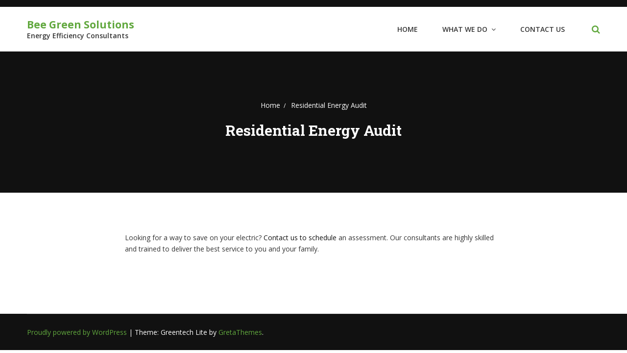

--- FILE ---
content_type: text/html; charset=UTF-8
request_url: http://www.beegreensolutions.com/residential-energy-audit/
body_size: 6673
content:
<!DOCTYPE html>
<html lang="en">
<head>
<meta charset="UTF-8">
<meta name="viewport" content="width=device-width, initial-scale=1">
<link rel="profile" href="http://gmpg.org/xfn/11">

<title>Residential Energy Audit | Bee Green Solutions</title>
<meta name='robots' content='max-image-preview:large' />
<link rel='dns-prefetch' href='//fonts.googleapis.com' />
<link rel="alternate" type="application/rss+xml" title="Bee Green Solutions &raquo; Feed" href="http://www.beegreensolutions.com/feed/" />
<link rel="alternate" type="application/rss+xml" title="Bee Green Solutions &raquo; Comments Feed" href="http://www.beegreensolutions.com/comments/feed/" />
<script type="text/javascript">
/* <![CDATA[ */
window._wpemojiSettings = {"baseUrl":"https:\/\/s.w.org\/images\/core\/emoji\/15.0.3\/72x72\/","ext":".png","svgUrl":"https:\/\/s.w.org\/images\/core\/emoji\/15.0.3\/svg\/","svgExt":".svg","source":{"concatemoji":"http:\/\/www.beegreensolutions.com\/wp-includes\/js\/wp-emoji-release.min.js?ver=6.6.4"}};
/*! This file is auto-generated */
!function(i,n){var o,s,e;function c(e){try{var t={supportTests:e,timestamp:(new Date).valueOf()};sessionStorage.setItem(o,JSON.stringify(t))}catch(e){}}function p(e,t,n){e.clearRect(0,0,e.canvas.width,e.canvas.height),e.fillText(t,0,0);var t=new Uint32Array(e.getImageData(0,0,e.canvas.width,e.canvas.height).data),r=(e.clearRect(0,0,e.canvas.width,e.canvas.height),e.fillText(n,0,0),new Uint32Array(e.getImageData(0,0,e.canvas.width,e.canvas.height).data));return t.every(function(e,t){return e===r[t]})}function u(e,t,n){switch(t){case"flag":return n(e,"\ud83c\udff3\ufe0f\u200d\u26a7\ufe0f","\ud83c\udff3\ufe0f\u200b\u26a7\ufe0f")?!1:!n(e,"\ud83c\uddfa\ud83c\uddf3","\ud83c\uddfa\u200b\ud83c\uddf3")&&!n(e,"\ud83c\udff4\udb40\udc67\udb40\udc62\udb40\udc65\udb40\udc6e\udb40\udc67\udb40\udc7f","\ud83c\udff4\u200b\udb40\udc67\u200b\udb40\udc62\u200b\udb40\udc65\u200b\udb40\udc6e\u200b\udb40\udc67\u200b\udb40\udc7f");case"emoji":return!n(e,"\ud83d\udc26\u200d\u2b1b","\ud83d\udc26\u200b\u2b1b")}return!1}function f(e,t,n){var r="undefined"!=typeof WorkerGlobalScope&&self instanceof WorkerGlobalScope?new OffscreenCanvas(300,150):i.createElement("canvas"),a=r.getContext("2d",{willReadFrequently:!0}),o=(a.textBaseline="top",a.font="600 32px Arial",{});return e.forEach(function(e){o[e]=t(a,e,n)}),o}function t(e){var t=i.createElement("script");t.src=e,t.defer=!0,i.head.appendChild(t)}"undefined"!=typeof Promise&&(o="wpEmojiSettingsSupports",s=["flag","emoji"],n.supports={everything:!0,everythingExceptFlag:!0},e=new Promise(function(e){i.addEventListener("DOMContentLoaded",e,{once:!0})}),new Promise(function(t){var n=function(){try{var e=JSON.parse(sessionStorage.getItem(o));if("object"==typeof e&&"number"==typeof e.timestamp&&(new Date).valueOf()<e.timestamp+604800&&"object"==typeof e.supportTests)return e.supportTests}catch(e){}return null}();if(!n){if("undefined"!=typeof Worker&&"undefined"!=typeof OffscreenCanvas&&"undefined"!=typeof URL&&URL.createObjectURL&&"undefined"!=typeof Blob)try{var e="postMessage("+f.toString()+"("+[JSON.stringify(s),u.toString(),p.toString()].join(",")+"));",r=new Blob([e],{type:"text/javascript"}),a=new Worker(URL.createObjectURL(r),{name:"wpTestEmojiSupports"});return void(a.onmessage=function(e){c(n=e.data),a.terminate(),t(n)})}catch(e){}c(n=f(s,u,p))}t(n)}).then(function(e){for(var t in e)n.supports[t]=e[t],n.supports.everything=n.supports.everything&&n.supports[t],"flag"!==t&&(n.supports.everythingExceptFlag=n.supports.everythingExceptFlag&&n.supports[t]);n.supports.everythingExceptFlag=n.supports.everythingExceptFlag&&!n.supports.flag,n.DOMReady=!1,n.readyCallback=function(){n.DOMReady=!0}}).then(function(){return e}).then(function(){var e;n.supports.everything||(n.readyCallback(),(e=n.source||{}).concatemoji?t(e.concatemoji):e.wpemoji&&e.twemoji&&(t(e.twemoji),t(e.wpemoji)))}))}((window,document),window._wpemojiSettings);
/* ]]> */
</script>
<style id='wp-emoji-styles-inline-css' type='text/css'>

	img.wp-smiley, img.emoji {
		display: inline !important;
		border: none !important;
		box-shadow: none !important;
		height: 1em !important;
		width: 1em !important;
		margin: 0 0.07em !important;
		vertical-align: -0.1em !important;
		background: none !important;
		padding: 0 !important;
	}
</style>
<link rel='stylesheet' id='wp-block-library-css' href='http://www.beegreensolutions.com/wp-includes/css/dist/block-library/style.min.css?ver=6.6.4' type='text/css' media='all' />
<style id='classic-theme-styles-inline-css' type='text/css'>
/*! This file is auto-generated */
.wp-block-button__link{color:#fff;background-color:#32373c;border-radius:9999px;box-shadow:none;text-decoration:none;padding:calc(.667em + 2px) calc(1.333em + 2px);font-size:1.125em}.wp-block-file__button{background:#32373c;color:#fff;text-decoration:none}
</style>
<style id='global-styles-inline-css' type='text/css'>
:root{--wp--preset--aspect-ratio--square: 1;--wp--preset--aspect-ratio--4-3: 4/3;--wp--preset--aspect-ratio--3-4: 3/4;--wp--preset--aspect-ratio--3-2: 3/2;--wp--preset--aspect-ratio--2-3: 2/3;--wp--preset--aspect-ratio--16-9: 16/9;--wp--preset--aspect-ratio--9-16: 9/16;--wp--preset--color--black: #000000;--wp--preset--color--cyan-bluish-gray: #abb8c3;--wp--preset--color--white: #ffffff;--wp--preset--color--pale-pink: #f78da7;--wp--preset--color--vivid-red: #cf2e2e;--wp--preset--color--luminous-vivid-orange: #ff6900;--wp--preset--color--luminous-vivid-amber: #fcb900;--wp--preset--color--light-green-cyan: #7bdcb5;--wp--preset--color--vivid-green-cyan: #00d084;--wp--preset--color--pale-cyan-blue: #8ed1fc;--wp--preset--color--vivid-cyan-blue: #0693e3;--wp--preset--color--vivid-purple: #9b51e0;--wp--preset--gradient--vivid-cyan-blue-to-vivid-purple: linear-gradient(135deg,rgba(6,147,227,1) 0%,rgb(155,81,224) 100%);--wp--preset--gradient--light-green-cyan-to-vivid-green-cyan: linear-gradient(135deg,rgb(122,220,180) 0%,rgb(0,208,130) 100%);--wp--preset--gradient--luminous-vivid-amber-to-luminous-vivid-orange: linear-gradient(135deg,rgba(252,185,0,1) 0%,rgba(255,105,0,1) 100%);--wp--preset--gradient--luminous-vivid-orange-to-vivid-red: linear-gradient(135deg,rgba(255,105,0,1) 0%,rgb(207,46,46) 100%);--wp--preset--gradient--very-light-gray-to-cyan-bluish-gray: linear-gradient(135deg,rgb(238,238,238) 0%,rgb(169,184,195) 100%);--wp--preset--gradient--cool-to-warm-spectrum: linear-gradient(135deg,rgb(74,234,220) 0%,rgb(151,120,209) 20%,rgb(207,42,186) 40%,rgb(238,44,130) 60%,rgb(251,105,98) 80%,rgb(254,248,76) 100%);--wp--preset--gradient--blush-light-purple: linear-gradient(135deg,rgb(255,206,236) 0%,rgb(152,150,240) 100%);--wp--preset--gradient--blush-bordeaux: linear-gradient(135deg,rgb(254,205,165) 0%,rgb(254,45,45) 50%,rgb(107,0,62) 100%);--wp--preset--gradient--luminous-dusk: linear-gradient(135deg,rgb(255,203,112) 0%,rgb(199,81,192) 50%,rgb(65,88,208) 100%);--wp--preset--gradient--pale-ocean: linear-gradient(135deg,rgb(255,245,203) 0%,rgb(182,227,212) 50%,rgb(51,167,181) 100%);--wp--preset--gradient--electric-grass: linear-gradient(135deg,rgb(202,248,128) 0%,rgb(113,206,126) 100%);--wp--preset--gradient--midnight: linear-gradient(135deg,rgb(2,3,129) 0%,rgb(40,116,252) 100%);--wp--preset--font-size--small: 13px;--wp--preset--font-size--medium: 20px;--wp--preset--font-size--large: 36px;--wp--preset--font-size--x-large: 42px;--wp--preset--spacing--20: 0.44rem;--wp--preset--spacing--30: 0.67rem;--wp--preset--spacing--40: 1rem;--wp--preset--spacing--50: 1.5rem;--wp--preset--spacing--60: 2.25rem;--wp--preset--spacing--70: 3.38rem;--wp--preset--spacing--80: 5.06rem;--wp--preset--shadow--natural: 6px 6px 9px rgba(0, 0, 0, 0.2);--wp--preset--shadow--deep: 12px 12px 50px rgba(0, 0, 0, 0.4);--wp--preset--shadow--sharp: 6px 6px 0px rgba(0, 0, 0, 0.2);--wp--preset--shadow--outlined: 6px 6px 0px -3px rgba(255, 255, 255, 1), 6px 6px rgba(0, 0, 0, 1);--wp--preset--shadow--crisp: 6px 6px 0px rgba(0, 0, 0, 1);}:where(.is-layout-flex){gap: 0.5em;}:where(.is-layout-grid){gap: 0.5em;}body .is-layout-flex{display: flex;}.is-layout-flex{flex-wrap: wrap;align-items: center;}.is-layout-flex > :is(*, div){margin: 0;}body .is-layout-grid{display: grid;}.is-layout-grid > :is(*, div){margin: 0;}:where(.wp-block-columns.is-layout-flex){gap: 2em;}:where(.wp-block-columns.is-layout-grid){gap: 2em;}:where(.wp-block-post-template.is-layout-flex){gap: 1.25em;}:where(.wp-block-post-template.is-layout-grid){gap: 1.25em;}.has-black-color{color: var(--wp--preset--color--black) !important;}.has-cyan-bluish-gray-color{color: var(--wp--preset--color--cyan-bluish-gray) !important;}.has-white-color{color: var(--wp--preset--color--white) !important;}.has-pale-pink-color{color: var(--wp--preset--color--pale-pink) !important;}.has-vivid-red-color{color: var(--wp--preset--color--vivid-red) !important;}.has-luminous-vivid-orange-color{color: var(--wp--preset--color--luminous-vivid-orange) !important;}.has-luminous-vivid-amber-color{color: var(--wp--preset--color--luminous-vivid-amber) !important;}.has-light-green-cyan-color{color: var(--wp--preset--color--light-green-cyan) !important;}.has-vivid-green-cyan-color{color: var(--wp--preset--color--vivid-green-cyan) !important;}.has-pale-cyan-blue-color{color: var(--wp--preset--color--pale-cyan-blue) !important;}.has-vivid-cyan-blue-color{color: var(--wp--preset--color--vivid-cyan-blue) !important;}.has-vivid-purple-color{color: var(--wp--preset--color--vivid-purple) !important;}.has-black-background-color{background-color: var(--wp--preset--color--black) !important;}.has-cyan-bluish-gray-background-color{background-color: var(--wp--preset--color--cyan-bluish-gray) !important;}.has-white-background-color{background-color: var(--wp--preset--color--white) !important;}.has-pale-pink-background-color{background-color: var(--wp--preset--color--pale-pink) !important;}.has-vivid-red-background-color{background-color: var(--wp--preset--color--vivid-red) !important;}.has-luminous-vivid-orange-background-color{background-color: var(--wp--preset--color--luminous-vivid-orange) !important;}.has-luminous-vivid-amber-background-color{background-color: var(--wp--preset--color--luminous-vivid-amber) !important;}.has-light-green-cyan-background-color{background-color: var(--wp--preset--color--light-green-cyan) !important;}.has-vivid-green-cyan-background-color{background-color: var(--wp--preset--color--vivid-green-cyan) !important;}.has-pale-cyan-blue-background-color{background-color: var(--wp--preset--color--pale-cyan-blue) !important;}.has-vivid-cyan-blue-background-color{background-color: var(--wp--preset--color--vivid-cyan-blue) !important;}.has-vivid-purple-background-color{background-color: var(--wp--preset--color--vivid-purple) !important;}.has-black-border-color{border-color: var(--wp--preset--color--black) !important;}.has-cyan-bluish-gray-border-color{border-color: var(--wp--preset--color--cyan-bluish-gray) !important;}.has-white-border-color{border-color: var(--wp--preset--color--white) !important;}.has-pale-pink-border-color{border-color: var(--wp--preset--color--pale-pink) !important;}.has-vivid-red-border-color{border-color: var(--wp--preset--color--vivid-red) !important;}.has-luminous-vivid-orange-border-color{border-color: var(--wp--preset--color--luminous-vivid-orange) !important;}.has-luminous-vivid-amber-border-color{border-color: var(--wp--preset--color--luminous-vivid-amber) !important;}.has-light-green-cyan-border-color{border-color: var(--wp--preset--color--light-green-cyan) !important;}.has-vivid-green-cyan-border-color{border-color: var(--wp--preset--color--vivid-green-cyan) !important;}.has-pale-cyan-blue-border-color{border-color: var(--wp--preset--color--pale-cyan-blue) !important;}.has-vivid-cyan-blue-border-color{border-color: var(--wp--preset--color--vivid-cyan-blue) !important;}.has-vivid-purple-border-color{border-color: var(--wp--preset--color--vivid-purple) !important;}.has-vivid-cyan-blue-to-vivid-purple-gradient-background{background: var(--wp--preset--gradient--vivid-cyan-blue-to-vivid-purple) !important;}.has-light-green-cyan-to-vivid-green-cyan-gradient-background{background: var(--wp--preset--gradient--light-green-cyan-to-vivid-green-cyan) !important;}.has-luminous-vivid-amber-to-luminous-vivid-orange-gradient-background{background: var(--wp--preset--gradient--luminous-vivid-amber-to-luminous-vivid-orange) !important;}.has-luminous-vivid-orange-to-vivid-red-gradient-background{background: var(--wp--preset--gradient--luminous-vivid-orange-to-vivid-red) !important;}.has-very-light-gray-to-cyan-bluish-gray-gradient-background{background: var(--wp--preset--gradient--very-light-gray-to-cyan-bluish-gray) !important;}.has-cool-to-warm-spectrum-gradient-background{background: var(--wp--preset--gradient--cool-to-warm-spectrum) !important;}.has-blush-light-purple-gradient-background{background: var(--wp--preset--gradient--blush-light-purple) !important;}.has-blush-bordeaux-gradient-background{background: var(--wp--preset--gradient--blush-bordeaux) !important;}.has-luminous-dusk-gradient-background{background: var(--wp--preset--gradient--luminous-dusk) !important;}.has-pale-ocean-gradient-background{background: var(--wp--preset--gradient--pale-ocean) !important;}.has-electric-grass-gradient-background{background: var(--wp--preset--gradient--electric-grass) !important;}.has-midnight-gradient-background{background: var(--wp--preset--gradient--midnight) !important;}.has-small-font-size{font-size: var(--wp--preset--font-size--small) !important;}.has-medium-font-size{font-size: var(--wp--preset--font-size--medium) !important;}.has-large-font-size{font-size: var(--wp--preset--font-size--large) !important;}.has-x-large-font-size{font-size: var(--wp--preset--font-size--x-large) !important;}
:where(.wp-block-post-template.is-layout-flex){gap: 1.25em;}:where(.wp-block-post-template.is-layout-grid){gap: 1.25em;}
:where(.wp-block-columns.is-layout-flex){gap: 2em;}:where(.wp-block-columns.is-layout-grid){gap: 2em;}
:root :where(.wp-block-pullquote){font-size: 1.5em;line-height: 1.6;}
</style>
<link rel='stylesheet' id='contact-form-7-css' href='http://www.beegreensolutions.com/wp-content/plugins/contact-form-7/includes/css/styles.css?ver=5.5.6.1' type='text/css' media='all' />
<link rel='stylesheet' id='font-awesome-css' href='http://www.beegreensolutions.com/wp-content/themes/greentech-lite/css/font-awesome.css?ver=4.7.0' type='text/css' media='all' />
<link rel='stylesheet' id='greentech-fonts-css' href='https://fonts.googleapis.com/css?family=Roboto+Slab%3A400%2C700%7COpen+Sans%3A400%2C600%2C700&#038;subset=latin%2Clatin-ext&#038;ver=6.6.4' type='text/css' media='all' />
<link rel='stylesheet' id='greentech-style-css' href='http://www.beegreensolutions.com/wp-content/themes/greentech-lite/style.css?ver=6.6.4' type='text/css' media='all' />
<script type="text/javascript" src="http://www.beegreensolutions.com/wp-includes/js/jquery/jquery.min.js?ver=3.7.1" id="jquery-core-js"></script>
<script type="text/javascript" src="http://www.beegreensolutions.com/wp-includes/js/jquery/jquery-migrate.min.js?ver=3.4.1" id="jquery-migrate-js"></script>
<link rel="https://api.w.org/" href="http://www.beegreensolutions.com/wp-json/" /><link rel="alternate" title="JSON" type="application/json" href="http://www.beegreensolutions.com/wp-json/wp/v2/pages/90" /><link rel="EditURI" type="application/rsd+xml" title="RSD" href="http://www.beegreensolutions.com/xmlrpc.php?rsd" />
<meta name="generator" content="WordPress 6.6.4" />
<link rel='shortlink' href='http://www.beegreensolutions.com/?p=90' />
<link rel="alternate" title="oEmbed (JSON)" type="application/json+oembed" href="http://www.beegreensolutions.com/wp-json/oembed/1.0/embed?url=http%3A%2F%2Fwww.beegreensolutions.com%2Fresidential-energy-audit%2F" />
<link rel="alternate" title="oEmbed (XML)" type="text/xml+oembed" href="http://www.beegreensolutions.com/wp-json/oembed/1.0/embed?url=http%3A%2F%2Fwww.beegreensolutions.com%2Fresidential-energy-audit%2F&#038;format=xml" />
<!-- SEO meta tags powered by SmartCrawl https://wpmudev.com/project/smartcrawl-wordpress-seo/ -->
<link rel="canonical" href="http://www.beegreensolutions.com/residential-energy-audit/" />
<meta name="description" content="Looking for a way to save on your electric? Contact us to schedule an assessment. Our consultants are highly skilled and trained to deliver the best service to you and your family." />
<script type="application/ld+json">{"@context":"https:\/\/schema.org","@graph":[{"@type":"Organization","@id":"http:\/\/www.beegreensolutions.com\/#schema-publishing-organization","url":"http:\/\/www.beegreensolutions.com","name":"Bee Green Solutions"},{"@type":"WebSite","@id":"http:\/\/www.beegreensolutions.com\/#schema-website","url":"http:\/\/www.beegreensolutions.com","name":"Bee Green Solutions","encoding":"UTF-8","potentialAction":{"@type":"SearchAction","target":"http:\/\/www.beegreensolutions.com\/search\/{search_term_string}\/","query-input":"required name=search_term_string"}},{"@type":"Person","@id":"http:\/\/www.beegreensolutions.com\/author\/admin\/#schema-author","name":"admin","url":"http:\/\/www.beegreensolutions.com\/author\/admin\/"},{"@type":"WebPage","@id":"http:\/\/www.beegreensolutions.com\/residential-energy-audit\/#schema-webpage","isPartOf":{"@id":"http:\/\/www.beegreensolutions.com\/#schema-website"},"publisher":{"@id":"http:\/\/www.beegreensolutions.com\/#schema-publishing-organization"},"url":"http:\/\/www.beegreensolutions.com\/residential-energy-audit\/"},{"@type":"Article","mainEntityOfPage":{"@id":"http:\/\/www.beegreensolutions.com\/residential-energy-audit\/#schema-webpage"},"author":{"@id":"http:\/\/www.beegreensolutions.com\/author\/admin\/#schema-author"},"publisher":{"@id":"http:\/\/www.beegreensolutions.com\/#schema-publishing-organization"},"dateModified":"2018-06-22T19:58:13","datePublished":"2018-05-11T03:08:11","headline":"Residential Energy Audit | Bee Green Solutions","description":"Looking for a way to save on your electric? Contact us to schedule an assessment. Our consultants are highly skilled and trained to deliver the best service to you and your family.","name":"Residential Energy Audit","image":{"@type":"ImageObject","@id":"http:\/\/www.beegreensolutions.com\/residential-energy-audit\/#schema-article-image","url":"http:\/\/www.beegreensolutions.com\/wp-content\/uploads\/2018\/05\/Bee-Green-icon-3.png","height":64,"width":64},"thumbnailUrl":"http:\/\/www.beegreensolutions.com\/wp-content\/uploads\/2018\/05\/Bee-Green-icon-3.png"}]}</script>
<!-- /SEO -->
		<script>
			document.documentElement.className = document.documentElement.className.replace( 'no-js', 'js' );
		</script>
				<style>
			.no-js img.lazyload { display: none; }
			figure.wp-block-image img.lazyloading { min-width: 150px; }
							.lazyload, .lazyloading { opacity: 0; }
				.lazyloaded {
					opacity: 1;
					transition: opacity 400ms;
					transition-delay: 0ms;
				}
					</style>
				<style id="greentech-lite-header-css">
										.page-header .page-title,
				.breadcrumbs li,
				.breadcrumbs a,
				.breadcrumbs span {
					color: #fff;
				}
					</style>
		</head>

<body class="page-template-default page page-id-90 no-sidebar">
<div id="page" class="site">
	<a class="skip-link screen-reader-text" href="#content">Skip to content</a>

	<header id="masthead" class="site-header" role="banner">
		<div class="header-content">
							<div class="topbar">
					<div class="container">
													<div class="topbar-left">
								<section id="text-3" class="widget_text"><h4 class="widget-title">Email</h4>			<div class="textwidget"><p></code><a href="mailto:info@beegreensolutions.com"></p>
</div>
		</section>							</div>
																	</div>
				</div>
			
			<div class="container">
				<div class="site-branding">
					<div class="site-logo">
												<div class="site-identify">
													<p class="site-title"><a href="http://www.beegreensolutions.com/" rel="home">Bee Green Solutions</a></p>
																			<p class="site-description">Energy Efficiency Consultants</p>
												</div>
					</div>
				</div><!-- .site-branding -->

				<nav id="site-navigation" class="main-navigation" role="navigation">
					<button class="menu-toggle" aria-controls="primary-menu" aria-expanded="false">Menu</button>
					<div class="menu-main-container"><ul id="menu-main" class="menu"><li id="menu-item-74" class="menu-item menu-item-type-custom menu-item-object-custom menu-item-home menu-item-74"><a href="http://www.beegreensolutions.com/">Home</a></li>
<li id="menu-item-64" class="menu-item menu-item-type-post_type menu-item-object-page menu-item-has-children menu-item-64"><a href="http://www.beegreensolutions.com/what-we-do/">What We Do</a>
<ul class="sub-menu">
	<li id="menu-item-43" class="menu-item menu-item-type-post_type menu-item-object-page menu-item-43"><a href="http://www.beegreensolutions.com/energy-efficiency-consultation/">Energy Efficiency Consultation</a></li>
	<li id="menu-item-63" class="menu-item menu-item-type-post_type menu-item-object-page menu-item-63"><a href="http://www.beegreensolutions.com/solar-energy-consultation/">Solar Consultation</a></li>
</ul>
</li>
<li id="menu-item-51" class="menu-item menu-item-type-post_type menu-item-object-page menu-item-51"><a href="http://www.beegreensolutions.com/contact-us/">Contact Us</a></li>
</ul></div>				</nav><!-- #site-navigation -->

				<nav class="mobile-navigation" role="navigation">
					<div class="mobile-menu container"><ul id="menu-main-1" class="mobile-menu clearfix"><li class="menu-item menu-item-type-custom menu-item-object-custom menu-item-home menu-item-74"><a href="http://www.beegreensolutions.com/">Home</a></li>
<li class="menu-item menu-item-type-post_type menu-item-object-page menu-item-has-children menu-item-64"><a href="http://www.beegreensolutions.com/what-we-do/">What We Do</a>
<ul class="sub-menu">
	<li class="menu-item menu-item-type-post_type menu-item-object-page menu-item-43"><a href="http://www.beegreensolutions.com/energy-efficiency-consultation/">Energy Efficiency Consultation</a></li>
	<li class="menu-item menu-item-type-post_type menu-item-object-page menu-item-63"><a href="http://www.beegreensolutions.com/solar-energy-consultation/">Solar Consultation</a></li>
</ul>
</li>
<li class="menu-item menu-item-type-post_type menu-item-object-page menu-item-51"><a href="http://www.beegreensolutions.com/contact-us/">Contact Us</a></li>
</ul></div>				</nav>

				<div class="site-search">
					<a class="site-search-toggler" data-toggle="collapse" href="#site-search"><i class="fa fa-search"></i></a>
					<div id="site-search" class="collapse">
<form class="form-search" action="http://www.beegreensolutions.com/" method="GET">
	<input class="form-control" type="text" name="s" value="" placeholder="Enter your Keyword"/>
</form>
</div>
				</div>
			</div> <!-- #container -->
		</div>
	</header><!-- #masthead -->

	 <!-- featured-cotent -->

			<div class="page-header">
			<ul class="breadcrumbs"><li class="breadcrumbs-item"><span itemscope itemtype="http://data-vocabulary.org/Breadcrumb">
				<a class="home" href="http://www.beegreensolutions.com" itemprop="url"><span itemprop="title">Home</span></a>
			</span></li><li class="breadcrumbs-item">
		<span itemscope itemtype="http://data-vocabulary.org/Breadcrumb">
			<span itemprop="title">Residential Energy Audit</span>
		</span>
	</li></ul><h1 class="page-title">Residential Energy Audit</h1>					</div>
	
			<div id="content" class="site-content container">
	
	<div id="primary" class="content-area">
		<main id="main" class="site-main" role="main">

			
<article id="post-90" class="post-90 page type-page status-publish has-post-thumbnail hentry">

	<div class="entry-content">
		<p>Looking for a way to save on your electric? <a href="http://www.beegreensolutions.com/contact-us/">Contact us to schedule</a> an assessment. Our consultants are highly skilled and trained to deliver the best service to you and your family.</p>
	</div><!-- .entry-content -->

	</article><!-- #post-## -->

		</main><!-- #main -->
	</div><!-- #primary -->


</div><!-- #content -->

	<footer id="colophon" class="site-footer">
		<div class="footer-widgets">
			<div class="container">
				<div class="row">
									</div>
			</div>
		</div>
		<div class="bottombar">
			<div class="container">

				<div class="bottombar-left">
					<a href="https://wordpress.org/">
						Proudly powered by WordPress					</a>
					<span class="sep"> | </span>
					Theme: Greentech Lite by <a href="https://gretathemes.com/" rel="designer">GretaThemes</a>.				</div><!-- .site-info -->
				<div class="bottombar-right">
								</div>
			</div>
		</div>
	</footer><!-- .site-footer -->
</div><!-- #page -->
<a href="#" class="scroll-to-top hidden"><i class="fa fa-angle-up"></i></a>

			<script type="text/javascript">
				var _paq = _paq || [];
								_paq.push(['trackPageView']);
								(function () {
					var u = "https://stats1.wpmudev.com/";
					_paq.push(['setTrackerUrl', u + 'track/']);
					_paq.push(['setSiteId', '96476']);
					var d   = document, g = d.createElement('script'), s = d.getElementsByTagName('script')[0];
					g.type  = 'text/javascript';
					g.async = true;
					g.defer = true;
					g.src   = 'https://stats.wpmucdn.com/analytics.js';
					s.parentNode.insertBefore(g, s);
				})();
			</script>
			<script type="text/javascript" src="http://www.beegreensolutions.com/wp-includes/js/dist/vendor/wp-polyfill.min.js?ver=3.15.0" id="wp-polyfill-js"></script>
<script type="text/javascript" id="contact-form-7-js-extra">
/* <![CDATA[ */
var wpcf7 = {"api":{"root":"http:\/\/www.beegreensolutions.com\/wp-json\/","namespace":"contact-form-7\/v1"}};
/* ]]> */
</script>
<script type="text/javascript" src="http://www.beegreensolutions.com/wp-content/plugins/contact-form-7/includes/js/index.js?ver=5.5.6.1" id="contact-form-7-js"></script>
<script type="text/javascript" src="http://www.beegreensolutions.com/wp-content/themes/greentech-lite/js/navigation.js?ver=20151215" id="greentech-navigation-js"></script>
<script type="text/javascript" src="http://www.beegreensolutions.com/wp-content/themes/greentech-lite/js/skip-link-focus-fix.js?ver=20151215" id="greentech-skip-link-focus-fix-js"></script>
<script type="text/javascript" src="http://www.beegreensolutions.com/wp-content/themes/greentech-lite/js/script.js?ver=1.0" id="greentech-script-js"></script>
<script type="text/javascript" src="http://www.beegreensolutions.com/wp-content/plugins/wp-smushit/app/assets/js/smush-lazy-load.min.js?ver=3.9.11" id="smush-lazy-load-js"></script>

</body>
</html>


--- FILE ---
content_type: text/css
request_url: http://www.beegreensolutions.com/wp-content/themes/greentech-lite/style.css?ver=6.6.4
body_size: 12455
content:
/*!
Theme Name:        GreenTech Lite
Theme URI:         https://gretathemes.com/wordpress-themes/greentech/
Author:            GretaThemes
Author URI:        https://gretathemes.com
Description:       A beautiful WordPress business theme. GreenTech has a modern, clean and elegant look and lots of customization for your business website. Built on the latest technology of WordPress, GreenTech is lightweight, fast and optimized for all mobile phones.
Version:           1.1.4
Requires at least: 4.5
Tested up to:      5.4.2
Requires PHP:      5.6
License:           GNU General Public License v2 or later
License URI:       http://www.gnu.org/licenses/gpl-2.0.html
Text Domain:       greentech-lite
Tags:              blog, portfolio, news, two-columns, right-sidebar, custom-background, custom-colors, custom-header, custom-logo, custom-menu, editor-style, featured-image-header, featured-images, footer-widgets, microformats, post-formats, rtl-language-support, sticky-post, theme-options, threaded-comments, translation-ready, block-styles, wide-blocks

This theme, like WordPress, is licensed under the GPL.
Use it to make something cool, have fun, and share what you've learned with others.

GreenTech is based on Underscores http://underscores.me/, (C) 2012-2016 Automattic, Inc.
Underscores is distributed under the terms of the GNU GPL v2 or later.

Normalizing styles have been helped along thanks to the fine work of
Nicolas Gallagher and Jonathan Neal http://necolas.github.com/normalize.css/
*/
/*--------------------------------------------------------------
>>> TABLE OF CONTENTS:
----------------------------------------------------------------
# Normalize
# Typography
# Elements
# Forms
# Navigation
	## Links
	## Menus
	## Pagination
# Accessibility
# Alignments
# Clearings
# Widgets
# Content
	## Posts and pages
	## Comments
	## Homepages
	## Header
	## Footer
	## Slider
	## Project page
# Media
	## Captions
	## Galleries
--------------------------------------------------------------*/
/*--------------------------------------------------------------
# Normalize
--------------------------------------------------------------*/
html {
	font-family: sans-serif;
	-webkit-text-size-adjust: 100%;
	-ms-text-size-adjust: 100%;
}

body {
	margin: 0;
}

article,
aside,
details,
figcaption,
figure,
footer,
header,
main,
menu,
nav,
section,
summary {
	display: block;
}

audio,
canvas,
progress,
video {
	display: inline-block;
	vertical-align: baseline;
}

audio:not([controls]) {
	display: none;
	height: 0;
}

[hidden],
template {
	display: none;
}

a {
	background-color: transparent;
}

a:active,
a:hover {
	outline: 0;
}

abbr[title] {
	border-bottom: 1px dotted;
}

b,
strong {
	font-weight: bold;
}

dfn {
	font-style: italic;
}

h1 {
	font-size: 2em;
	margin: 0.67em 0;
}

mark {
	background: #ff0;
	color: #000;
}

small {
	font-size: 80%;
}

sub,
sup {
	font-size: 75%;
	line-height: 0;
	position: relative;
	vertical-align: baseline;
}

sup {
	top: -0.5em;
}

sub {
	bottom: -0.25em;
}

img {
	border: 0;
}

svg:not(:root) {
	overflow: hidden;
}

figure {
	margin: 1em 40px;
}

hr {
	box-sizing: content-box;
	height: 0;
}

pre {
	overflow: auto;
}

code,
kbd,
pre,
samp {
	font-family: monospace, monospace;
	font-size: 1em;
}

button,
input,
optgroup,
select,
textarea {
	color: inherit;
	font: inherit;
	margin: 0;
}

button {
	overflow: visible;
}

button,
select {
	text-transform: none;
}

button,
html input[type="button"],
input[type="reset"],
input[type="submit"] {
	-webkit-appearance: button;
	cursor: pointer;
}

button[disabled],
html input[disabled] {
	cursor: default;
}

button::-moz-focus-inner,
input::-moz-focus-inner {
	border: 0;
	padding: 0;
}

input {
	line-height: normal;
}

input[type="checkbox"],
input[type="radio"] {
	box-sizing: border-box;
	padding: 0;
}

input[type="number"]::-webkit-inner-spin-button,
input[type="number"]::-webkit-outer-spin-button {
	height: auto;
}

input[type="search"]::-webkit-search-cancel-button,
input[type="search"]::-webkit-search-decoration {
	-webkit-appearance: none;
}

fieldset {
	border: 1px solid #787878;
	margin: 0 2px;
	padding: 0.35em 0.625em 0.75em;
}

legend {
	border: 0;
	padding: 0;
}

textarea {
	overflow: auto;
}

optgroup {
	font-weight: bold;
}

table {
	border-collapse: collapse;
	border-spacing: 0;
}

td,
th {
	padding: 0;
}

/*--------------------------------------------------------------
# Typography
--------------------------------------------------------------*/
body,
button,
input,
select,
textarea {
	color: #343434;
	font-family: "Open Sans", sans-serif;
	font-size: 14px;
	font-size: 0.875rem;
	line-height: 1.7;
}

h1,
h2,
h3,
h4,
h5,
h6 {
	font-family: "Roboto Slab", serif;
	line-height: 1.3;
	word-wrap: break-word;
}

h1 {
	font-size: 36px;
	font-size: 2.25rem;
}

h2 {
	font-size: 30px;
	font-size: 1.875rem;
}

h3 {
	font-size: 24px;
	font-size: 1.5rem;
}

h4 {
	font-size: 18px;
	font-size: 1.125rem;
	line-height: 30px;
}

h5 {
	font-size: 14px;
	font-size: 0.875rem;
	line-height: 30px;
}

h6 {
	font-size: 10px;
	font-size: 0.625rem;
	line-height: 30px;
}

p {
	margin-bottom: 1.5em;
}

dfn,
cite,
em,
i {
	font-style: italic;
}

blockquote,
.entry-content blockquote.wp-block-pullquote,
.wp-block-quote.is-large,
.wp-block-quote.is-style-large {
	margin: 0;
	padding: 22px 30px 10px;
	background: #111111;
	color: #fff;
	font-family: "Roboto Slab", serif;
	line-height: 30px;
	border-left: 7px solid #61A83E;
	font-size: 20px;
	font-size: 1.25rem;
}

blockquote a,
.entry-content blockquote.wp-block-pullquote a,
.wp-block-quote.is-large a,
.wp-block-quote.is-style-large a {
	color: #61A83E;
}

blockquote a:hover,
.entry-content blockquote.wp-block-pullquote a:hover,
.wp-block-quote.is-large a:hover,
.wp-block-quote.is-style-large a:hover {
	text-decoration: underline;
}

blockquote cite,
.entry-content blockquote.wp-block-pullquote cite,
.wp-block-quote.is-large cite,
.wp-block-quote.is-style-large cite {
	color: #61A83E;
	margin-top: 15px;
	display: inline-block;
}

.wp-block-quote.is-large p,
.wp-block-quote.is-style-large p {
	font-size: 20px;
	font-style: normal;
	line-height: 30px;
}

.wp-block-quote.is-large cite,
.wp-block-quote.is-style-large cite {
	font-size: 20px;
}

.wp-block-pullquote {
	padding: 0;
}

.wp-block-pullquote p {
	font-size: 20px;
	line-height: 30px;
}

.wp-block-pullquote cite {
	color: #61A83E;
}

.wp-block-pullquote blockquote {
	margin: 0;
}

blockquote.wp-block-pullquote.alignleft {
	margin-right: 1.5em;
}

blockquote.wp-block-pullquote.alignright {
	margin-left: 1.5em;
}

.wp-block-image.alignleft {
	float: left;
	margin-right: 1em;
}

address {
	margin: 0 0 1.5em;
}

pre {
	background: #eee;
	font-family: "Courier 10 Pitch", Courier, monospace;
	font-size: 90%;
	line-height: 1.5;
	margin-bottom: 1.6em;
	max-width: 100%;
	overflow: auto;
	padding: 1.6em;
}

code,
kbd,
tt,
var {
	font-family: Monaco, Consolas, "Andale Mono", "DejaVu Sans Mono", monospace;
	font-size: 13px;
	font-size: 0.8125rem;
}

abbr,
acronym {
	border-bottom: 1px dotted #666;
	cursor: help;
}

mark,
ins {
	background: #fff9c0;
	text-decoration: none;
}

big {
	font-size: 125%;
}

br {
	display: none;
}

/*--------------------------------------------------------------
# Elements
--------------------------------------------------------------*/
html {
	box-sizing: border-box;
	font-size: 16px;
}

*,
*:before,
*:after {
	/* Inherit box-sizing to make it easier to change the property for components that leverage other behavior; see http://css-tricks.com/inheriting-box-sizing-probably-slightly-better-best-practice/ */
	box-sizing: inherit;
}

body {
	background: #fff;
	/* Fallback for when there is no custom background color defined. */
}

blockquote,
q {
	quotes: "" "";
}

blockquote:before, blockquote:after,
q:before,
q:after {
	content: '';
}

hr {
	background-color: #E9E9E9;
	border: 0;
	height: 1px;
	margin-bottom: 1.5em;
	clear: both;
}

label {
	font-weight: 700;
}

ul,
ol {
	margin: 0 0 10px 0;
}

ul {
	list-style: disc;
	padding: 0 0 0 1.5em;
}

ol {
	list-style: decimal;
}

li > ul,
li > ol {
	margin-bottom: 0;
	margin-left: 0;
}

dt {
	font-weight: bold;
}

dd {
	margin: 0 1.5em 1.5em;
}

img {
	height: auto;
	/* Make sure images are scaled correctly. */
	max-width: 100%;
	/* Adhere to container width. */
	vertical-align: middle;
}

figure {
	margin: 1em 0;
	/* Extra wide images within figure tags don't overflow the content area. */
}

p:empty,
div:empty {
	display: none;
}

@media (max-width: 1279px) {
	html {
		font-size: calc( 13px / 0.875);
	}
}

@media print {
	.comments-area,
	.main-navigation,
	.site-title,
	.site-description,
	.widget-area {
		display: none;
	}
}

table {
	margin: 0 0 1.5em;
	width: 100%;
}

/* Slider */
.slick-slider {
	position: relative;
	display: block;
	box-sizing: border-box;
	-webkit-touch-callout: none;
	-webkit-user-select: none;
	-khtml-user-select: none;
	-moz-user-select: none;
	-ms-user-select: none;
	user-select: none;
	-ms-touch-action: pan-y;
	touch-action: pan-y;
	-webkit-tap-highlight-color: transparent;
}

.slick-list {
	position: relative;
	overflow: hidden;
	display: block;
	margin: 0;
	padding: 0;
}

.slick-list:focus {
	outline: none;
}

.slick-list.dragging {
	cursor: pointer;
	cursor: hand;
}

.slick-slider .slick-track,
.slick-slider .slick-list {
	-webkit-transform: translate3d(0, 0, 0);
	-moz-transform: translate3d(0, 0, 0);
	-ms-transform: translate3d(0, 0, 0);
	-o-transform: translate3d(0, 0, 0);
	transform: translate3d(0, 0, 0);
}

.slick-track {
	position: relative;
	left: 0;
	top: 0;
	display: block;
}

.slick-track:before, .slick-track:after {
	content: "";
	display: table;
}

.slick-track:after {
	clear: both;
}

.slick-loading .slick-track {
	visibility: hidden;
}

.slick-slide {
	float: left;
	height: 100%;
	min-height: 1px;
	display: none;
}

[dir="rtl"] .slick-slide {
	float: right;
}

.slick-slide img {
	display: block;
}

.slick-slide.slick-loading img {
	display: none;
}

.slick-slide.dragging img {
	pointer-events: none;
}

.slick-initialized .slick-slide {
	display: block;
}

.slick-loading .slick-slide {
	visibility: hidden;
}

.slick-vertical .slick-slide {
	display: block;
	height: auto;
	border: 1px solid transparent;
}

.slick-arrow.slick-hidden {
	display: none;
}

/*--------------------------------------------------------------
# Forms
--------------------------------------------------------------*/
button,
input[type="button"],
input[type="reset"],
input[type="submit"] {
	border: 2px solid;
	border-color: #61A83E;
	background: #61A83E;
	font-size: 14px;
	font-size: 0.875rem;
	font-weight: 700;
	line-height: 1;
	padding: 14px 30px;
	border-radius: 26px;
	color: #fff;
	-moz-transition: all .3s ease 0s;
	transition: all .3s ease 0s;
}

button:hover,
input[type="button"]:hover,
input[type="reset"]:hover,
input[type="submit"]:hover {
	border-color: #61A83E;
	background: #fff;
	color: #61A83E;
}

button:active, button:focus,
input[type="button"]:active,
input[type="button"]:focus,
input[type="reset"]:active,
input[type="reset"]:focus,
input[type="submit"]:active,
input[type="submit"]:focus {
	border-color: #61A83E;
}

.btn {
	display: inline-block;
	font-weight: 700;
	border: 2px solid #61A83E;
	border-radius: 26px;
	white-space: nowrap;
	text-align: center;
	padding: 14px 30px;
	transition: all .3s ease 0s;
	text-transform: uppercase;
}

.btn-primary {
	color: #fff;
	background-color: #61A83E;
	border-color: #61A83E;
	display: inline-block;
}

.btn-primary:hover, .btn-primary:active, .btn-primary:focus {
	color: #61A83E;
	background: #fff;
}

.btn-outline-primary {
	color: #fff;
	background: #61A83E;
	border-color: #61A83E;
	-webkit-border-top-right-radius: 0;
	-moz-border-top-right-radius: 0;
	border-top-right-radius: 0;
	padding: 10px 25px;
}

.btn-outline-primary:hover, .btn-outline-primary:active, .btn-outline-primary:focus {
	color: #61A83E;
	background: #fff;
}

.wp-block-button__link {
	display: inline-block;
	font-weight: 700;
	border-radius: 99px;
	white-space: nowrap;
	text-align: center;
	padding: 14px 30px;
	transition: all .3s ease 0s;
	text-transform: uppercase;
	color: #fff;
	background-color: #61A83E;
	font-size: 14px;
}

.wp-block-button__link:hover {
	color: #fff;
	background: #549136;
}

.wp-block-button__link.has-pale-pink-background-color {
	border: 1px solid #f78da7;
}

.wp-block-button__link.has-pale-pink-background-color:hover {
	background: #fff;
	color: #f78da7;
}

.wp-block-button__link.has-vivid-red-background-color {
	border: 1px solid #cf2e2e;
}

.wp-block-button__link.has-vivid-red-background-color:hover {
	background: #fff !important;
	color: #cf2e2e;
}

.wp-block-button__link.has-luminous-vivid-orange-background-color {
	border: 1px solid #ff6900;
}

.wp-block-button__link.has-luminous-vivid-orange-background-color:hover {
	background: #fff !important;
	color: #ff6900;
}

.wp-block-button__link.has-luminous-vivid-amber-background-color {
	border: 1px solid #fcb900;
}

.wp-block-button__link.has-luminous-vivid-amber-background-color:hover {
	background: #fff !important;
	color: #fcb900;
}

.wp-block-button__link.has-light-green-cyan-background-color {
	border: 1px solid #7bdcb5;
}

.wp-block-button__link.has-light-green-cyan-background-color:hover {
	background: #fff !important;
	color: #7bdcb5;
}

.wp-block-button__link.has-vivid-green-cyan-background-color {
	border: 1px solid #00d084;
}

.wp-block-button__link.has-vivid-green-cyan-background-color:hover {
	background: #fff !important;
	color: #00d084;
}

.wp-block-button__link.has-pale-cyan-blue-background-color {
	border: 1px solid #8ed1fc;
}

.wp-block-button__link.has-pale-cyan-blue-background-color:hover {
	background: #fff !important;
	color: #8ed1fc;
}

.wp-block-button__link.has-vivid-cyan-blue-background-color {
	border: 1px solid #0693e3;
}

.wp-block-button__link.has-vivid-cyan-blue-background-color:hover {
	background: #fff !important;
	color: #0693e3;
}

.wp-block-button__link.has-very-light-gray-background-color {
	border: 1px solid #eee;
}

.wp-block-button__link.has-very-light-gray-background-color:hover {
	background: #fff !important;
	color: #eee;
}

.wp-block-button__link.has-cyan-bluish-gray-background-color {
	border: 1px solid #abb8c3;
}

.wp-block-button__link.has-cyan-bluish-gray-background-color:hover {
	background: #fff !important;
	color: #abb8c3;
}

.wp-block-button__link.has-very-dark-gray-background-color {
	border: 1px solid #313131;
}

.wp-block-button__link.has-very-dark-gray-background-color:hover {
	background: #fff !important;
	color: #313131;
}

.is-style-outline .wp-block-button__link {
	background-color: #fff;
	border: 1px solid #61A83E;
	color: #61A83E;
}

.is-style-outline .wp-block-button__link:hover {
	color: #fff;
	background-color: #61A83E;
}

.archive .btn {
	-webkit-border-top-right-radius: 0;
	-moz-border-top-right-radius: 0;
	border-top-right-radius: 0;
	float: left;
}

.go-back-home {
	display: inline-block;
	margin: 50px 0 70px;
}

.slick-arrow {
	position: absolute;
	z-index: 10;
	background: #fff;
	color: #61A83E;
	border: 1px solid #61A83E;
	border-radius: 0;
	width: 45px;
	height: 40px;
	font-size: 16px;
	font-size: 1rem;
	padding: 0;
}

.slick-arrow:hover {
	background: #61A83E;
	color: #fff;
}

@media (max-width: 767px) {
	.btn {
		border: 1px solid #61A83E;
		-webkit-border-radius: 23px;
		-moz-border-radius: 23px;
		border-radius: 23px;
		padding: 10px 25px;
		font-size: 14px;
		font-size: 0.875rem;
	}
}

input[type="text"],
input[type="email"],
input[type="url"],
input[type="password"],
input[type="search"],
input[type="number"],
input[type="tel"],
input[type="range"],
input[type="date"],
input[type="month"],
input[type="week"],
input[type="time"],
input[type="datetime"],
input[type="datetime-local"],
input[type="color"],
textarea {
	max-width: 100%;
	color: #666;
	border: 1px solid #ccc;
	border-radius: 3px;
	padding: 11px 10px;
}

input[type="text"]:focus,
input[type="email"]:focus,
input[type="url"]:focus,
input[type="password"]:focus,
input[type="search"]:focus,
input[type="number"]:focus,
input[type="tel"]:focus,
input[type="range"]:focus,
input[type="date"]:focus,
input[type="month"]:focus,
input[type="week"]:focus,
input[type="time"]:focus,
input[type="datetime"]:focus,
input[type="datetime-local"]:focus,
input[type="color"]:focus,
textarea:focus {
	color: #111;
	border: 1px solid #61A83E;
}

input[type="search"] {
	-webkit-appearance: textfield;
}

select {
	border: 1px solid #ccc;
	padding: 7px;
	min-width: 200px;
	max-width: 100%;
}

textarea {
	width: 100%;
	height: 120px;
}

.form-control {
	font-weight: 400;
	color: #111;
	background-color: #fff;
	border: 1px solid #e9e9e9;
	width: 100%;
	padding: 8px 12px;
	transition: all .3s ease 0s;
}

.form-control:focus {
	border-color: #61A83E;
}

.page-content .form-search .form-control {
	border-color: #e9e9e9;
}

/*--------------------------------------------------------------
# Navigation
--------------------------------------------------------------*/
/*--------------------------------------------------------------
## Links
--------------------------------------------------------------*/
a {
	color: #111;
	text-decoration: none;
	-webkit-transition: all .3s ease 0s;
	transition: all .3s ease 0s;
}

a:hover, a:focus, a:active {
	color: #61A83E;
}

a:hover, a:active {
	outline: 0;
}

/*--------------------------------------------------------------
## Menus
--------------------------------------------------------------*/
.main-navigation {
	align-self: center;
	flex: 2;
}

.main-navigation ul {
	list-style: none;
	margin: 0;
	padding-left: 0;
}

.main-navigation ul ul {
	position: absolute;
	z-index: 999999;
	top: 100%;
	left: 0;
	background: #fff;
	-webkit-box-shadow: -6px 6px 20px rgba(0, 0, 0, 0.15);
	box-shadow: -6px 6px 20px rgba(0, 0, 0, 0.15);
	opacity: 0;
	visibility: hidden;
	transform: translate3d(0, 10px, 0);
}

.main-navigation ul ul ul {
	transition: all 0.3s ease;
	left: 100%;
	top: 0;
}

.main-navigation ul ul a {
	min-width: 200px;
	font-weight: 600;
	color: #111;
	display: block;
	line-height: 1.5;
	padding: 12px 15px;
}

.main-navigation ul ul :hover > a,
.main-navigation ul ul .focus > a {
	background: #fff;
	color: #61A83E;
}

.main-navigation li {
	float: left;
	position: relative;
}

.main-navigation li > a {
	text-transform: uppercase;
	text-decoration: none;
	font-size: 14px;
	font-size: 0.875rem;
	font-weight: 600;
	color: #343434;
	border-radius: 20px;
	display: inline-block;
	line-height: 1.5;
	padding: 4px 15px;
	-webkit-transition: all .3s ease 0s;
	-o-transition: all .3s ease 0s;
	transition: all .3s ease 0s;
}

.main-navigation li:hover > ul,
.main-navigation li.focus > ul {
	transform: translate3d(0, 0, 0);
	opacity: 1;
	visibility: visible;
}

.main-navigation li:hover > a {
	color: #fff;
	background: #61A83E;
}

.main-navigation li.menu-item-has-children > a::after {
	content: '\f107';
	display: inline-block;
	font: normal normal normal 14px/1 FontAwesome;
	font-size: inherit;
	text-rendering: auto;
	-webkit-font-smoothing: antialiased;
	-moz-osx-font-smoothing: grayscale;
	font-weight: 400;
	margin-left: 8px;
}

.main-navigation div > ul > .current_page_item > a,
.main-navigation div > ul > .current-menu-item > a,
.main-navigation .current_page_ancestor > a,
.main-navigation .current-menu-ancestor > a {
	color: #fff;
	background: #61A83E;
}

.main-navigation ul.menu > li {
	margin-left: 20px;
	padding-top: 15px;
	padding-bottom: 15px;
}

.main-navigation ul.menu .sub-menu {
	background: #fff;
	-webkit-box-shadow: -6px 6px 20px rgba(0, 0, 0, 0.15);
	box-shadow: -6px 6px 20px rgba(0, 0, 0, 0.15);
}

.main-navigation ul.menu .sub-menu li {
	width: 100%;
	display: block;
}

.main-navigation ul.menu .sub-menu li a {
	font-size: 13px;
	font-size: 0.8125rem;
	font-weight: 600;
	color: #111;
	display: block;
	line-height: 1.5;
	padding: 12px 20px;
}

.main-navigation ul.menu .sub-menu li:hover > a {
	color: #61A83E;
	background: transparent;
}

.main-navigation ul.menu .sub-menu li + li {
	border-top: 1px solid #e9e9e9;
}

.main-navigation ul.menu .sub-menu li.menu-item-has-children > a::after {
	content: '\f105';
	float: left;
	position: absolute;
	right: 12px;
	top: calc(50% - 6px);
	height: 12px;
	margin: 0;
}

.main-navigation .menu > ul > li {
	margin-left: 20px;
	padding-top: 15px;
	padding-bottom: 15px;
}

/* Small menu. */
.menu-toggle {
	display: block;
}

.site-main .comment-navigation, .site-main
.posts-navigation, .site-main
.post-navigation {
	margin: 0 0 1.5em;
	overflow: hidden;
}

.comment-navigation .nav-previous,
.posts-navigation .nav-previous,
.post-navigation .nav-previous {
	float: left;
	width: 50%;
}

.comment-navigation .nav-next,
.posts-navigation .nav-next,
.post-navigation .nav-next {
	float: right;
	text-align: right;
	width: 50%;
}

.menu-toggle {
	padding: 0 20px;
	border: none;
	border-radius: none;
	background: transparent;
	text-transform: uppercase;
	line-height: 48px;
	color: #61A83E;
	float: right;
}

.menu-toggle::before {
	content: "\f0c9";
	display: inline-block;
	font: normal normal normal 14px/1 FontAwesome;
	font-size: inherit;
	text-rendering: auto;
	-webkit-font-smoothing: antialiased;
	-moz-osx-font-smoothing: grayscale;
	margin-right: 10px;
	font-size: 24px;
	font-size: 1.5rem;
	vertical-align: sub;
}

.mobile-navigation {
	position: absolute;
	z-index: 1;
	top: 100%;
	right: 0;
	width: 50%;
	background: #f5f5f5;
	display: none;
	z-index: 9;
}

.mobile-navigation li {
	position: relative;
}

.mobile-navigation ul {
	list-style: none;
	padding-left: 0;
}

.mobile-navigation div.mobile-menu {
	padding: 0 20px;
}

.mobile-navigation ul.mobile-menu {
	margin-bottom: 0;
	padding: 0;
}

.mobile-navigation ul.mobile-menu a {
	text-transform: uppercase;
}

.mobile-navigation ul.mobile-menu > li {
	float: none;
	line-height: inherit;
	padding: 10px 0 10px 15px;
	margin-left: 0;
}

.mobile-navigation ul.mobile-menu > li + li {
	border-top: 1px solid #fff;
	margin-left: 0;
}

.mobile-navigation ul.mobile-menu > li.current_page_item > a,
.mobile-navigation ul.mobile-menu > li.current-menu-item > a,
.mobile-navigation ul.mobile-menu > li.current_page_ancestor > a,
.mobile-navigation ul.mobile-menu > li.current-menu-ancestor > a {
	color: #61A83E;
}

.mobile-navigation ul.mobile-menu > li a {
	color: #000;
	background: 0 0;
}

.mobile-navigation ul.mobile-menu > li .sub-menu {
	margin-top: 10px;
	display: none;
	padding-left: 18px;
}

.mobile-navigation ul.mobile-menu > li .sub-menu li {
	width: 100%;
	padding: 7px 0 7px 10px;
	border-top: 1px solid #fff;
	margin-left: 0;
}

.mobile-navigation ul.mobile-menu > li .sub-menu li a {
	display: inline-block;
	width: auto;
}

.mobile-navigation ul.mobile-menu > li .sub-menu li:last-child {
	padding-bottom: 0;
}

.dropToggle {
	position: absolute;
	top: 0;
	right: 0;
	cursor: pointer;
	padding: 13px;
	transition: all 0.3s ease;
}

span.is-toggled {
	transform: scaleY(-1);
}

@media (min-width: 992px) {
	.main-navigation {
		flex: 2;
	}
	.main-navigation > div > ul {
		display: flex;
		justify-content: flex-end;
		flex-flow: row wrap;
	}
	.menu-toggle {
		display: none;
	}
}

@media (max-width: 575px) {
	.mobile-navigation {
		width: 100%;
	}
}

@media (max-width: 1199px) {
	.main-navigation ul.menu > li {
		margin-left: 10px;
	}
}

/*--------------------------------------------------------------
## Pagination
--------------------------------------------------------------*/
nav.navigation.pagination {
	margin-bottom: 100px;
}

nav.navigation.pagination .nav-links {
	display: flex;
	justify-content: center;
	flex-flow: row wrap;
}

nav.navigation.pagination .page-numbers {
	width: 45px;
	height: 45px;
	font-size: 20px;
	font-size: 1.25rem;
	font-weight: bold;
	text-align: center;
	color: #fff;
	line-height: 41px;
	background: #61A83E;
	border: 2px solid #61A83E;
	margin-bottom: 20px;
	margin-right: 5px;
}

nav.navigation.pagination .page-numbers:hover {
	background: #fff;
	color: #61A83E;
}

nav.navigation.pagination .page-numbers.current {
	background: #fff;
	color: #61A83E;
}

@media (max-width: 767px) {
	nav.navigation.pagination {
		margin-bottom: 60px;
	}
}

@media (max-width: 575px) {
	nav.navigation.pagination {
		margin-bottom: 40px;
	}
}

/*--------------------------------------------------------------
## Social menu
--------------------------------------------------------------*/
.jetpack-social-navigation .menu {
	margin-bottom: 0;
}

div.sharedaddy {
	margin-top: 25px;
}

div.sharedaddy .sd-sharing h3.sd-title {
	margin-top: 7px;
	margin-right: 15px;
	float: left;
	font-size: 14px;
	font-size: 0.875rem;
}

div.sharedaddy .sd-sharing h3.sd-title::before {
	display: none;
}

/*--------------------------------------------------------------
## Topbar
--------------------------------------------------------------*/
.topbar {
	background: #111111;
	color: #fff;
	/* Topbar menu */
}

.topbar .widget-title {
	display: none;
}

.topbar .container {
	display: flex;
}

.topbar .container > div {
	width: 50%;
}

.topbar .container > div > section {
	width: 100%;
	padding: 7px 0;
}

.topbar i {
	font-size: 14px;
	font-size: 0.875rem;
	display: inline-block;
	margin-right: 8px;
}

.topbar p,
.topbar a {
	font-size: 13px;
	font-size: 0.8125rem;
	color: #fff;
}

.topbar a:hover {
	color: #61A83E;
}

.topbar p {
	margin: 0;
}

.topbar::before, .topbar::after {
	content: '';
	display: table;
	clear: both;
}

.topbar ul {
	margin: 0;
	padding: 0;
	list-style: none;
	display: block;
}

.topbar ul li {
	padding-left: 30px;
	margin-bottom: 0;
	line-height: 20px;
	position: relative;
}

.topbar ul li a {
	color: #fff;
	padding: 8px 0;
}

.topbar ul li a:hover {
	color: #61A83E;
}

.topbar ul li:last-child {
	padding-left: 30px;
}

.topbar .widget_archive ul li a,
.topbar .widget_categories ul li a {
	color: #fff;
}

.topbar .widget_nav_menu ul.menu {
	display: flex;
}

.topbar .widget_nav_menu ul.menu li:hover > ul.sub-menu {
	display: block;
}

.topbar .widget_nav_menu ul.menu li.menu-item-has-children > a::after {
	content: '\f107';
	display: inline-block;
	font: normal normal normal 14px/1 FontAwesome;
	font-size: inherit;
	text-rendering: auto;
	-webkit-font-smoothing: antialiased;
	-moz-osx-font-smoothing: grayscale;
	font-weight: 400;
	margin-left: 8px;
}

.topbar .widget_nav_menu ul.menu ul.sub-menu {
	white-space: normal;
	display: none;
	box-shadow: 0 2px 5px rgba(0, 0, 0, 0.2);
	position: absolute;
	top: 27px;
	background: #fff;
	z-index: 10;
	width: 160px;
}

.topbar .widget_nav_menu ul.menu ul.sub-menu li {
	margin-left: 0;
	padding: 5px 12px;
	border-bottom: 1px solid #e9e9e9;
	height: auto;
	line-height: 1.7;
	width: 100%;
}

.topbar .widget_nav_menu ul.menu ul.sub-menu li:last-child {
	border: none;
}

.topbar .widget_nav_menu ul.menu ul.sub-menu li.menu-item-has-children > a::after {
	content: '\f105';
	display: inline-block;
	font: normal normal normal 14px/1 FontAwesome;
	font-size: inherit;
	text-rendering: auto;
	-webkit-font-smoothing: antialiased;
	-moz-osx-font-smoothing: grayscale;
	font-weight: 400;
	margin-left: 8px;
}

.topbar .widget_nav_menu ul.menu ul.sub-menu li > ul.sub-menu {
	position: absolute;
	left: 100%;
	top: 0;
}

.topbar .widget_nav_menu ul.menu ul.sub-menu a {
	color: #000;
	transition: all 0.3s;
}

.topbar .widget_nav_menu ul.menu ul.sub-menu a:hover {
	color: #61A83E;
}

.topbar .topbar-left ul li:first-child {
	padding-left: 0;
	margin-left: 0;
}

.topbar .topbar-right {
	text-align: right;
}

.topbar .topbar-right .widget_nav_menu ul {
	justify-content: flex-end;
}

.topbar .topbar-right .widget_nav_menu ul.menu ul.sub-menu {
	right: 0;
}

.topbar .topbar-right .widget_nav_menu ul.menu ul.sub-menu li > ul.sub-menu {
	left: -100%;
}

.topbar .topbar-right .widget_nav_menu ul.menu ul.sub-menu li.menu-item-has-children > a::after {
	content: '\f104';
	display: inline-block;
	font: normal normal normal 14px/1 FontAwesome;
	font-size: inherit;
	text-rendering: auto;
	-webkit-font-smoothing: antialiased;
	-moz-osx-font-smoothing: grayscale;
	font-weight: 400;
	margin-left: 8px;
	position: absolute;
	left: 0;
	top: 11px;
}

@media (max-width: 767px) {
	.topbar {
		max-height: 0;
	}
}

/*--------------------------------------------------------------
# Accessibility
--------------------------------------------------------------*/
/* Text meant only for screen readers. */
.screen-reader-text {
	clip: rect(1px, 1px, 1px, 1px);
	position: absolute !important;
	height: 1px;
	width: 1px;
	overflow: hidden;
}

.screen-reader-text:focus {
	background-color: #f1f1f1;
	border-radius: 3px;
	box-shadow: 0 0 2px 2px rgba(0, 0, 0, 0.6);
	clip: auto !important;
	color: #21759b;
	display: block;
	font-size: 8.75px;
	font-size: 0.54688rem;
	font-weight: bold;
	height: auto;
	left: 5px;
	line-height: normal;
	padding: 15px 23px 14px;
	text-decoration: none;
	top: 5px;
	width: auto;
	z-index: 100000;
	/* Above WP toolbar. */
}

/* Do not show the outline on the skip link target. */
#content[tabindex="-1"]:focus {
	outline: 0;
}

/*--------------------------------------------------------------
# Alignments
--------------------------------------------------------------*/
.alignleft {
	display: inline;
	float: left;
	margin-right: 1.5em;
}

.alignright {
	display: inline;
	float: right;
	margin-left: 1.5em;
}

.aligncenter {
	clear: both;
	display: block;
	margin-left: auto;
	margin-right: auto;
}

/*--------------------------------------------------------------
# Clearings
--------------------------------------------------------------*/
.clear:before,
.clear:after,
.entry-content:before,
.entry-content:after,
.comment-content:before,
.comment-content:after,
.site-header:before,
.site-header:after,
.site-content:before,
.site-content:after,
.site-footer:before,
.site-footer:after {
	content: '';
	display: table;
	table-layout: fixed;
}

.clear:after,
.entry-content:after,
.comment-content:after,
.site-header:after,
.site-content:after,
.site-footer:after {
	clear: both;
}

/*--------------------------------------------------------------
# Widgets
--------------------------------------------------------------*/
.widget {
	margin-bottom: 40px;
	background: #eee;
	word-wrap: break-word;
	/* Make sure select elements fit in widgets. */
}

.widget select {
	max-width: 100%;
}

.widget ul {
	list-style: none;
}

.widget ul.children,
.widget ul.sub-menu {
	margin-top: 7px;
}

.widget > div > ul {
	background: #eee;
	list-style: none;
	padding: 20px 25px;
	margin: 0;
}

.widget > div > ul li {
	text-transform: uppercase;
}

.widget > div > ul li + li {
	margin-top: 7px;
}

.widget .form-search,
.widget .widget-content {
	padding: 25px;
	background: #eee;
}

.widget > ul {
	background: #eee;
	list-style: none;
	padding: 20px 25px;
	margin: 0;
}

.widget > ul li {
	text-transform: uppercase;
}

.widget > ul li + li {
	margin-top: 7px;
}

.widget .widget-title {
	font-size: 18px;
	font-size: 1.125rem;
	font-weight: 700;
	background: #eee;
	border-bottom: 1px solid #fff;
	padding: 20px 25px;
	margin: 0;
}

.widget > select {
	border: none;
	width: calc(100% - 50px);
	padding: 10px;
	margin: 20px 25px;
}

.widget .textwidget {
	padding: 20px 25px;
}

.widget_recent_comments a,
.widget_rss a {
	color: #61A83E;
}

.widget_recent_comments a:hover,
.widget_rss a:hover {
	text-decoration: underline;
}

.widget_archive ul li,
.widget_categories ul li {
	font-weight: 700;
	color: #61A83E;
	text-align: right;
}

.widget_archive ul li::before, .widget_archive ul li::after,
.widget_categories ul li::before,
.widget_categories ul li::after {
	content: '';
	display: table;
	clear: both;
}

.widget_archive ul li a,
.widget_categories ul li a {
	font-weight: 400;
	text-transform: uppercase;
	float: left;
	display: block;
	color: #000;
	width: calc(100% - 30px);
	text-align: left;
}

.widget_archive ul li a:hover,
.widget_categories ul li a:hover {
	color: #61A83E;
}

.aside-post .image {
	float: left;
	width: 74px;
	margin-right: 15px;
	position: relative;
	display: block;
	overflow: hidden;
	max-height: 74px;
}

.aside-post .image img {
	-webkit-transition: all .3s ease;
	-o-transition: all .3s ease;
	transition: all .3s ease;
}

.aside-post .image::before {
	content: '\f0c1';
	text-rendering: auto;
	-webkit-font-smoothing: antialiased;
	-moz-osx-font-smoothing: grayscale;
	display: inline-block;
	font: normal normal normal 14px/1 FontAwesome;
	font-size: inherit;
	text-rendering: auto;
	-webkit-font-smoothing: antialiased;
	-moz-osx-font-smoothing: grayscale;
	color: #fff;
	z-index: 99;
	opacity: 0;
	-ms-transform: translate(-50%, -50%);
	-o-transition: all .3s ease;
	position: absolute;
	width: 100%;
	height: 100%;
	display: flex;
	justify-content: center;
	align-items: center;
	background-color: #61A83E;
	-ms-transform: scale(3);
	transform: scale(3);
	transition: all .3s ease;
}

.aside-post .image:hover img {
	-webkit-filter: grayscale(50%);
	filter: grayscale(50%);
}

.aside-post .image:hover::before {
	opacity: 0.9;
	-webkit-transform: scale(1);
	-ms-transform: scale(1);
	transform: scale(1);
}

.aside-post .name {
	font-size: 13px;
	font-size: 0.8125rem;
	font-weight: 700;
	margin-bottom: 8px;
	margin-top: 0;
	line-height: 1.38462;
	font-family: "Open Sans", sans-serif;
}

.aside-post .name a {
	color: #000;
	font-weight: 600;
	font-size: 14px;
	font-size: 0.875rem;
}

.aside-post .name a:hover {
	color: #61A83E;
}

.aside-post .time {
	color: #787878;
}

.aside-post::after, .aside-post::before {
	content: '';
	display: table;
	clear: both;
}

.aside-post + .aside-post {
	margin-top: 15px;
}

.page_item_has_children .children {
	margin-top: 7px;
}

.tagcloud {
	list-style: none;
}

.tagcloud a {
	color: #fff;
	background: #c5c5c5;
	padding: 5px 14px;
	text-transform: capitalize;
	display: inline-block;
	border-radius: 3px;
	margin: 0 7px 9px 0;
	line-height: 20px;
}

.tagcloud a:hover {
	background: rgba(197, 197, 197, 0.6);
}

.widget .tagcloud {
	background: #eee;
	padding: 25px 26px 19px;
}

.widget-footer .tagcloud a:hover {
	background: #dadada;
}

.widget_calendar .calendar_wrap {
	padding: 20px 25px;
}

.widget_calendar table {
	margin-bottom: 0;
	line-height: 30px;
}

.widget_calendar table caption {
	margin-bottom: 15px;
}

.widget_calendar table tbody {
	text-align: center;
}

.widget_calendar table tbody a {
	color: #61A83E;
}

.widget_calendar table th {
	color: #61A83E;
}

.widget_calendar table tfoot #next {
	text-align: right;
}

#subscribe-email#subscribe-email input {
	width: 100%;
}

.jetpack_subscription_widget input[type="submit"] {
	width: 100%;
	border-radius: 0;
}

.jetpack_subscription_widget form {
	padding: 25px 26px 19px;
}

.jetpack_subscription_widget p {
	margin-top: 0;
}

.footer-widgets .jetpack_subscription_widget form {
	padding: 0;
}

.jp-relatedposts {
	margin: 0px 0 25px;
}

.jp-relatedposts .jp-relatedposts-post {
	transition: all .3s;
}

.jp-relatedposts .jp-relatedposts-post .jp-relatedposts-post-title {
	padding-top: 15px;
}

.jp-relatedposts .jp-relatedposts-post .jp-relatedposts-post-title a {
	font-size: 14px;
	font-size: 0.875rem;
	line-height: 1.5;
	text-align: left;
	color: #000;
}

.jp-relatedposts .jp-relatedposts-post .jp-relatedposts-post-title a:hover {
	color: #61A83E;
}

.jp-relatedposts .jp-relatedposts-post .jp-relatedposts-post-date {
	padding-top: 3px;
	font-size: 13px;
	font-size: 0.8125rem;
}

.jp-relatedposts .jp-relatedposts-post .jp-relatedposts-post-context {
	display: none;
}

.jp-relatedposts h3.jp-relatedposts-headline {
	padding: 0 0 10px;
	display: inline-block;
	float: left;
	font-size: 9px;
	font-size: 0.5625rem;
	font-weight: 700;
	font-family: inherit;
	width: 100%;
}

.jp-relatedposts h3.jp-relatedposts-headline:before {
	margin-bottom: 32px;
}

.jp-relatedposts h3.jp-relatedposts-headline em {
	font-weight: bold;
	font-size: 14px;
	font-size: 0.875rem;
	line-height: 1.93;
	text-align: left;
	color: #000;
}

.jp-relatedposts h3.jp-relatedposts-headline em:before {
	margin-bottom: 0.5em;
}

.jp-relatedposts .jp-relatedposts-post-a:hover {
	opacity: 1;
}

.entry-content #jp-relatedposts {
	padding-top: 3em;
}

.entry-content #jp-relatedposts .jp-relatedposts-items .jp-relatedposts-post .jp-relatedposts-post-title a:hover,
.entry-content #jp-relatedposts .jp-relatedposts-items .jp-relatedposts-post:hover .jp-relatedposts-post-title a {
	text-decoration: none;
}

.entry-content #jp-relatedposts .jp-relatedposts-items-visual .jp-relatedposts-post {
	opacity: 1;
}

.entry-content #jp-relatedposts .jp-relatedposts-items-visual .jp-relatedposts-post h4.jp-relatedposts-post-title a {
	font-size: 16px;
	font-size: 1rem;
	font-weight: bold;
}

.entry-content #jp-relatedposts .jp-relatedposts-items-visual .jp-relatedposts-post .jp-relatedposts-post-date {
	font-size: 14px;
	font-size: 0.875rem;
}

.entry-content #jp-relatedposts .jp-relatedposts-items-visual .jp-relatedposts-post img.jp-relatedposts-post-img,
.entry-content #jp-relatedposts .jp-relatedposts-items-visual .jp-relatedposts-post span {
	width: 100%;
}

.entry-content #jp-relatedposts .jp-relatedposts-items-visual .jp-relatedposts-post img.jp-relatedposts-post-img:hover,
.entry-content #jp-relatedposts .jp-relatedposts-items-visual .jp-relatedposts-post span:hover {
	opacity: .8;
}

.flex-3 {
	display: flex;
	flex-flow: row wrap;
	margin: 0 -15px;
}

.flex-3 > * {
	width: 33.33%;
	padding: 0 15px;
}

form.contact-form {
	margin-top: 35px;
}

form.contact-form label {
	margin-bottom: 5px;
}

form.contact-form p {
	margin: 0;
}

form.contact-form .contact-submit {
	text-align: center;
}

form.contact-form textarea {
	width: 100%;
	height: 160px;
}

form.contact-form input[type="email"],
form.contact-form input[type="text"] {
	padding: 8px;
	margin-bottom: 20px;
	width: 100%;
}

.flex-3 {
	display: flex;
	flex-flow: row wrap;
	margin: 0 -15px;
}

.flex-3 > * {
	width: 33.33%;
	padding: 0 15px;
}

@media (max-width: 767px) {
	.flex-3 > * {
		width: 100%;
	}
}

/*--------------------------------------------------------------
# Content
--------------------------------------------------------------*/
.site {
	overflow: hidden;
	position: relative;
}

.site-content.container {
	display: flex;
	flex-flow: row wrap;
	clear: both;
}

.container {
	max-width: 1170px;
	width: 100%;
	margin: 0 auto;
}

.container .row {
	display: flex;
	flex-flow: row wrap;
	margin-left: -25px;
	margin-right: -25px;
}

.container .row > * {
	padding-right: 25px;
	padding-left: 25px;
}

.container .col-3 > * {
	width: 33.33%;
}

.container .col-4 > * {
	width: 25%;
}

.container .col-1 > div,
.container .col-2 > div {
	width: 50%;
}

.container .col-1 .image img,
.container .col-2 .image img {
	max-height: 290px;
}

.container .grid--center {
	justify-content: center;
}

@media (max-width: 1199px) {
	.container {
		padding: 0 30px;
	}
}

@media (max-width: 991px) {
	.container .col-3 > * {
		width: 50%;
	}
}

@media (max-width: 767px) {
	.container {
		padding: 0 20px;
	}
	.container .col-3 > *,
	.container .col-4 > * {
		width: 100%;
	}
}

.site-content .content-area {
	width: 65.81197%;
	order: 1;
}

.site-content .widget-area {
	width: 29.05983%;
	order: 2;
	margin-left: auto;
}

.site-main {
	width: 100%;
	margin-bottom: 40px;
}

.site-header + .site-content {
	margin-top: 80px;
}

.no-sidebar .content-area {
	margin: 0 auto;
}

@media (max-width: 991px) {
	.site-content .content-area, .site-content .widget-area {
		width: 100%;
	}
}

.site {
	transition: all 0.3s ease;
}

.site-header .header-content > .container {
	background: #fff;
	padding-top: 16px;
	padding-bottom: 16px;
	display: flex;
	justify-content: space-between;
	flex-flow: row wrap;
	position: relative;
	transition: all 0.3s ease;
}

.site-branding {
	flex: 1;
	align-self: center;
}

.site-branding img {
	transition: all 0.3s;
}

.site-logo {
	display: flex;
	flex-flow: row wrap;
	align-items: center;
}

.site-logo .site-title {
	font-size: 21px;
	font-size: 1.3125rem;
	font-weight: 700;
	margin: 0 0 2px;
	word-wrap: break-word;
}

.site-logo .site-title a {
	color: #61A83E;
}

.site-logo .site-description {
	margin: 0;
	word-wrap: break-word;
	font-weight: 600;
}

.custom-logo-link {
	font-size: 0px;
	font-size: 0rem;
	margin-bottom: 0;
	margin-right: 10px;
}

.site-identify {
	flex: 1;
	line-height: 1.2;
}

.site-search {
	display: flex;
	align-items: center;
	margin-left: 20px;
	position: relative;
}

.site-search .site-search-toggler {
	font-size: 18px;
	font-size: 1.125rem;
	color: #61A83E;
	display: inline-block;
	height: 50px;
	line-height: 48px;
	text-align: center;
	margin-left: 20px;
}

.site-search > div {
	line-height: 1.5;
	position: absolute;
	z-index: 9;
	top: calc( 100% + 16px);
	right: 0;
	width: 320px;
}

.site-search > div .form-search {
	padding: 17px;
	background: #f5f5f5;
}

.collapse {
	display: none;
}

.header-content {
	background: #fff;
	top: 0;
	left: 0;
	width: 100%;
	z-index: 9999;
	box-shadow: 0px 1px 10px rgba(0, 0, 0, 0.1);
}

.is-sticky .site-title {
	margin: 0;
}

.is-sticky .topbar {
	display: none;
}

.is-sticky .header-content {
	position: fixed;
}

@media (max-width: 767px) {
	.site-search {
		margin-left: 20px;
	}
	.custom-logo-link {
		line-height: 46px;
	}
	.custom-logo-link img {
		max-height: 46px;
	}
	.site-logo .site-title {
		margin: 0;
	}
	.site-search {
		line-height: 60px;
	}
	.site-search .site-search-toggler {
		height: 40px;
		line-height: 37px;
	}
	.menu-toggle {
		line-height: 38px;
		margin-top: 10px;
		margin-bottom: 10px;
		padding: 0 12px;
	}
	.menu-toggle::before {
		font-size: 20px;
		font-size: 1.25rem;
	}
	.site-logo .site-description {
		display: none;
	}
}

@media (max-width: 575px) {
	.site-search {
		margin-left: 10px;
	}
}

@media (max-width: 480px) {
	.site-logo {
		flex-direction: column;
	}
	.custom-logo-link {
		margin: 0;
	}
}

.footer-widgets {
	background: #111111;
}

.footer-widgets .container .widget-footer {
	width: 25%;
	margin: 40px 0 60px;
}

.widget-footer {
	color: #e9e9e9;
}

.widget-footer select {
	width: 100%;
}

.widget-footer .logo {
	display: inline-block;
	margin-bottom: 20px;
}

.widget-footer .widget-title {
	font-size: 20px;
	font-size: 1.25rem;
	font-weight: 700;
	text-transform: uppercase;
	color: #e9e9e9;
	margin-bottom: 25px;
	margin-top: 15px;
}

.widget-footer .widget-title a {
	color: #e9e9e9;
}

.widget-footer ul {
	padding-left: 0;
	list-style: none;
}

.widget-footer ul li {
	border-bottom: 1px solid #272727;
	position: relative;
	padding-left: 15px;
	padding-bottom: 10px;
	margin-bottom: 10px;
}

.widget-footer ul li:last-child {
	border-bottom: 0;
	padding-bottom: 0;
	margin-bottom: 0;
}

.widget-footer ul li a {
	color: #e9e9e9;
	font-size: 13px;
	font-size: 0.8125rem;
}

.widget-footer ul li a:hover {
	color: #61A83E;
}

.widget-footer ul.children,
.widget-footer ul.sub-menu {
	margin-top: 10px;
}

.widget-footer .contact li {
	padding-left: 20px;
}

.widget-footer .contact i {
	font-size: 14px;
	font-size: 0.875rem;
	display: block;
	position: absolute;
	top: 6px;
	left: -3px;
}

.widget-footer .menu li::before {
	content: '\f105';
	display: inline-block;
	font: normal normal normal 14px/1 FontAwesome;
	font-size: inherit;
	text-rendering: auto;
	-webkit-font-smoothing: antialiased;
	-moz-osx-font-smoothing: grayscale;
	font-size: 15px;
	font-size: 0.9375rem;
	display: block;
	position: absolute;
	top: 1px;
	left: 0;
	line-height: 1.5;
}

.widget-footer .aside-post + .aside-post {
	margin-top: 20px;
}

.widget-footer .aside-post .image {
	width: 60px;
	margin-right: 10px;
	height: 60px;
}

.widget-footer .aside-post .name {
	font-weight: 400;
	color: #e9e9e9;
	margin-bottom: 0;
}

.widget-footer .aside-post .name a {
	color: inherit;
}

.widget-footer .aside-post .name a:hover {
	color: #61A83E;
}

.widget-footer .aside-post .time {
	display: none;
}

#menu-gan-the li {
	float: left;
	border: 0;
	padding: 0;
	margin: 0;
	margin-right: 8px !important;
	margin-bottom: 8px !important;
}

#menu-gan-the li a {
	font-size: 13px;
	font-size: 0.8125rem;
	color: #e9e9e9;
	background: #61A83E;
	border: 2px solid #61A83E;
	display: block;
	padding: 5px 15px;
}

#menu-gan-the li a::hover {
	color: #61A83E;
	background: #e9e9e9;
	border-color: #61A83E;
}

#menu-gan-the li::before {
	display: none;
}

.bottombar {
	color: #fff;
	background: #111111;
}

.bottombar .container {
	border-top: 1px solid #272727;
	display: flex;
	flex-flow: row wrap;
	justify-content: space-between;
	padding-bottom: 25px;
}

.bottombar .bottombar-left {
	margin-right: 20px;
	padding-top: 25px;
}

.bottombar .bottombar-left a {
	color: #61A83E;
}

.bottombar .bottombar-left a:hover {
	text-decoration: underline;
}

.bottombar .bottombar-right {
	padding-top: 25px;
}

.bottombar .bottombar-right a {
	font-size: 18px;
	font-size: 1.125rem;
	color: #fff;
	margin-left: 15px;
}

.bottombar .bottombar-right a:hover {
	color: #61A83E;
}

.scroll-to-top {
	border-radius: 100%;
	position: fixed;
	bottom: 10px;
	right: 10px;
	width: 40px;
	height: 40px;
	text-align: center;
	line-height: 40px;
	color: #fff;
	display: block;
	z-index: 99;
	background: #61A83E;
	border: 1px solid #61A83E;
	transform: translate(0, 0);
	transition: all 0.3s ease;
}

.scroll-to-top:hover {
	background: #fff;
}

.scroll-to-top:hover i {
	color: #61A83E;
}

.scroll-to-top:focus {
	color: #fff;
}

.scroll-to-top i {
	font-size: 20px;
	font-size: 1.25rem;
	color: inherit;
}

.scroll-to-top.hidden {
	transform: translate(0, 100px);
}

@media (max-width: 991px) {
	.footer-widgets {
		padding-bottom: 40px;
	}
	.footer-widgets .container .widget-footer {
		width: 50%;
		margin-bottom: 0;
	}
}

@media (max-width: 767px) {
	.footer-widgets .container .widget-footer {
		width: 100%;
		margin-top: 20px;
	}
	.bottombar .bottombar-left,
	.bottombar .bottombar-right {
		width: 100%;
	}
}

.site-slider-for .name,
.site-slider-nav .slide-inner {
	font-family: "Open Sans", sans-serif;
	text-transform: uppercase;
}

.section-title {
	font-size: 35px;
	font-size: 2.1875rem;
	font-weight: 700;
	text-align: center;
	position: relative;
	margin-bottom: 4.375rem;
	text-transform: uppercase;
}

@media (max-width: 1439px) {
	.section-title {
		margin-bottom: 3rem;
	}
}

/* Features*/
.section--features {
	margin: 105px auto 115px;
	text-align: center;
}

.section--features .section-title {
	margin-bottom: 20px;
}

.section--features .features-content p:first-child {
	font-size: 17px;
	font-size: 1.0625rem;
	width: 80%;
	margin-right: auto;
	margin-left: auto;
}

.section--features .btn-primary {
	margin-top: 10px;
}

/* Services*/
.section--services {
	padding: 75px 0 148px;
	background: #f6f6f6;
}

.service {
	margin-bottom: 40px;
	display: flex;
	text-align: left;
}

.service .image {
	background: #61A83E;
	border-radius: 50%;
	text-align: center;
	width: 6rem;
	height: 6rem;
	line-height: 5rem;
	margin-right: 1.25rem;
}

.service .image img {
	width: 3.2em;
}

.service .info {
	flex: 3;
}

.service .name {
	margin: 0 0 10px 0;
}

.service .name a {
	text-transform: uppercase;
	font-size: 18px;
	font-size: 1.125rem;
	font-weight: 700;
}

.service .desc p {
	font-size: 14px;
	font-size: 0.875rem;
	margin: 0;
	line-height: 1.5;
	color: #787878;
}

.service .link-more {
	display: none;
}

@media (min-width: 992px) {
	.section--services .container {
		position: relative;
		width: 24em;
		height: 24em;
		padding: 0;
		border-radius: 50%;
		list-style: none;
		background-repeat: no-repeat;
		background-position: center center;
		background-size: 115% 115%;
	}
	.section--services .container > * {
		position: absolute;
		top: 100%;
		left: 100%;
		width: 30em;
		height: 10em;
		margin: -15em;
	}
	.section--services .container > *:nth-of-type(1) {
		transform: rotate(300deg) translate(12em) rotate(-300deg);
	}
	.section--services .container > *:nth-of-type(2) {
		transform: rotate(0deg) translate(12em) rotate(0deg);
	}
	.section--services .container > *:nth-of-type(3) {
		transform: rotate(60deg) translate(12em) rotate(-60deg);
	}
	.section--services .container > *:nth-of-type(4) {
		transform: rotate(120deg) translate(12em) rotate(-120deg);
	}
	.section--services .container > *:nth-of-type(5) {
		transform: rotate(180deg) translate(12em) rotate(-180deg);
	}
	.section--services .container > *:nth-of-type(6) {
		transform: rotate(240deg) translate(12em) rotate(-240deg);
	}
	.service {
		display: flex;
	}
	.service .image {
		margin: 0 1.25rem 0 0;
		border: 5px solid #fff;
	}
	.service:hover .image {
		background: #579837;
	}
	.service:nth-last-child(-n+3) {
		text-align: right;
		left: 0;
	}
	.service:nth-last-child(-n+3) .image {
		order: 2;
		margin: 0 0 0 1.25rem;
	}
}

@media (max-width: 991px) {
	.section--services .container {
		background-image: none !important;
	}
	.section--services {
		padding-bottom: 60px;
		padding-top: 36px;
	}
	.section-title {
		margin-bottom: 25px;
	}
}

@media (max-width: 1439px) {
	.section--services {
		padding-top: 60px;
	}
}

@media (max-width: 991px) {
	.image img {
		vertical-align: text-top;
	}
}

@media (max-width: 767px) {
	.section--services {
		padding-bottom: 50px;
		padding-top: 26px;
	}
	.section-title {
		font-size: 26px;
		font-size: 1.625rem;
	}
	.service .name a {
		font-size: 15px;
		font-size: 0.9375rem;
	}
}

@media (max-width: 575px) {
	.service .name {
		margin-top: 0;
		margin-bottom: 0;
	}
}

/* Statistics*/
.section--statistics {
	margin-top: 95px;
}

.section--statistics .section-title {
	margin: 0 0 15px;
}

.section--statistics:empty {
	display: none;
}

.statistics-textarea {
	text-align: center;
	margin-bottom: 110px;
}

.statistics-textarea p {
	margin: 0;
}

.statistics-textarea h2 {
	font-size: 60px;
	font-size: 3.75rem;
	color: #61A83E;
	font-weight: bold;
	margin: 0;
}

.statistics-textarea h3 {
	font-size: 36px;
	font-size: 2.25rem;
	font-weight: bold;
	margin: 10px auto 20px;
}

.statistics-textarea p:last-of-type {
	max-width: 680px;
	margin: 15px auto 0;
	color: #787878;
}

.statistic-four-column {
	padding: 95px 0 105px;
	background-size: cover;
	background-position: center bottom;
	background-repeat: no-repeat;
}

.statistics-content {
	display: flex;
	flex-flow: row wrap;
	justify-content: space-between;
}

.statistics-item * {
	text-align: center;
}

.statistics-icon {
	font-size: 50px;
	font-size: 3.125rem;
	color: #61A83E;
}

.statistics-number {
	font-size: 50px;
	font-size: 3.125rem;
	font-weight: bold;
}

.statistics-text {
	color: #61A83E;
	font-size: 18px;
	font-size: 1.125rem;
}

@media (max-width: 767px) {
	.statistics-content {
		flex-direction: column;
		justify-content: center;
	}
}

/*Posts*/
.section--blog {
	padding: 76px 0 40px;
}

.section--blog img {
	width: 100%;
	max-height: 230px;
}

.section-blog__item {
	margin-bottom: 50px;
}

.section-blog__title {
	margin: 18px 0 12px;
	font-size: 18px;
	font-size: 1.125rem;
}

@media (max-width: 1439px) {
	.section--blog {
		padding-top: 60px;
	}
}

/*Call to action*/
.section--cta {
	padding: 60px 0;
	background-color: #ccc;
	background-size: cover;
	background-position: center center;
	background-attachment: fixed;
	text-align: center;
	position: relative;
}

.section--cta .container {
	position: relative;
	z-index: 10;
}

.section--cta:before {
	content: '';
	position: absolute;
	width: 100%;
	height: 100%;
	background: rgba(0, 0, 0, 0.2);
	top: 0;
	left: 0;
}

.section-cta__text {
	color: #fff;
	font-size: 48px;
	font-size: 3rem;
	font-weight: bold;
	margin-bottom: 25px;
	text-transform: capitalize;
}

/*Partners*/
.section--partners {
	padding: 80px 0;
}

.section--partners .slick-track {
	margin: 0 auto;
}

@media (max-width: 1439px) {
	.section--partners {
		padding: 60px 0;
	}
}

@media (max-width: 767px) {
	.section--partners {
		padding: 40px 0;
	}
}

/*--------------------------------------------------------------
## Posts and pages
--------------------------------------------------------------*/
.sticky {
	display: block;
}

.hentry {
	margin: 0 0 60px;
	display: inline-block;
	width: 100%;
}

.single .hentry {
	margin: 0 0 40px;
	word-wrap: break-word;
}

.byline,
.updated:not(.published) {
	display: none;
}

.single .byline,
.group-blog .byline {
	display: inline;
}

.single .entry-content,
.page .entry-content {
	margin-top: 0;
}

.single .entry-content p,
.page .entry-content p {
	margin-top: 0;
}

.single .entry-media,
.page .entry-media {
	padding-bottom: 20px;
}

.entry-content br {
	display: block;
}

.page-content,
.entry-content,
.entry-summary {
	margin: 1.5em 0 0;
}

.page-links {
	clear: both;
	margin: 0 0 1.5em;
}

.wp-caption {
	max-width: 100%;
}

.entry-meta {
	list-style: none;
	padding: 0;
	margin-bottom: 17px;
}

.entry-meta a {
	text-transform: capitalize;
	color: #61A83E;
}

.entry-meta span {
	color: #999999;
	display: inline;
}

.entry-meta span .icon {
	margin-right: 6px;
}

.entry-meta span + span::before {
	content: '\f111';
	display: inline-block;
	font: normal normal normal 14px/1 FontAwesome;
	font-size: inherit;
	text-rendering: auto;
	-webkit-font-smoothing: antialiased;
	-moz-osx-font-smoothing: grayscale;
	font-size: 6px;
	font-size: 0.375rem;
	display: inline-block;
	vertical-align: middle;
	padding: 0 12px;
}

.entry-title {
	font-size: 28px;
	font-size: 1.75rem;
	margin-bottom: 13px;
	margin-top: 0;
	line-height: 1.32143;
}

.entry-footer .cat-links {
	color: #999999;
	margin-right: 10px;
	display: block;
	margin-bottom: 10px;
}

.entry-footer .cat-links a {
	color: #61A83E;
}

.entry-footer .cat-links a:hover {
	text-decoration: underline;
}

.entry-footer .tags-links {
	color: #999999;
	margin-right: 10px;
}

.entry-footer .tags-links a {
	margin: 0 0 9px 8px;
	line-height: 1.35714;
	color: #fff;
	background: #c5c5c5;
	padding: 5px 14px;
	text-transform: capitalize;
	display: inline-block;
	border-radius: 3px;
}

.entry-footer .tags-links a:hover {
	background: rgba(197, 197, 197, 0.6);
}

.entry-footer::before, .entry-footer::after {
	content: '';
	display: table;
	clear: both;
}

.entry-share {
	margin-bottom: 20px;
}

.entry-share span {
	color: #999999;
}

.entry-share a {
	font-size: 16px;
	font-size: 1rem;
	color: #fff;
	background: #61A83E;
	border: 1px solid #61A83E;
	border-radius: 50%;
	display: inline-block;
	width: 34px;
	height: 34px;
	line-height: 2;
	text-align: center;
	margin-left: 5px;
}

.entry-share a:hover {
	color: #61A83E;
	background: #fff;
	border-color: #61A83E;
}

.search article,
.blog article,
.archive article {
	position: relative;
}

.search article .entry-footer,
.blog article .entry-footer,
.archive article .entry-footer {
	margin-top: 42px;
	position: relative;
	min-height: 39px;
}

.search article .entry-footer::after,
.blog article .entry-footer::after,
.archive article .entry-footer::after {
	content: '';
	position: absolute;
	width: 100%;
	height: 1px;
	background: #e9e9e9;
	top: -42px;
	left: 0;
}

.search .hentry,
.blog .hentry,
.archive .hentry {
	margin: 0 0 60px;
	word-wrap: break-word;
}

.search .hentry::first-child .entry-media,
.blog .hentry::first-child .entry-media,
.archive .hentry::first-child .entry-media {
	margin-top: 0px;
}

.search .entry-title,
.blog .entry-title,
.archive .entry-title {
	margin-top: 0;
}

.search .entry-media,
.blog .entry-media,
.archive .entry-media {
	margin-bottom: 24px;
	margin-top: 20px;
}

.search .entry-media:first-child,
.blog .entry-media:first-child,
.archive .entry-media:first-child {
	margin-top: 0;
}

.search .entry-content,
.blog .entry-content,
.archive .entry-content {
	margin: 0;
}

.search .entry-content iframe,
.blog .entry-content iframe,
.archive .entry-content iframe {
	width: 100%;
}

.search .has-link-more + .entry-footer > *,
.blog .has-link-more + .entry-footer > *,
.archive .has-link-more + .entry-footer > * {
	float: right;
}

.search .comments-link,
.blog .comments-link,
.archive .comments-link {
	float: left;
	padding-bottom: 15px;
}

.search .comments-link a,
.blog .comments-link a,
.archive .comments-link a {
	color: #95989A;
	text-transform: uppercase;
	margin-top: .75rem;
	position: relative;
	bottom: 3px;
}

.search .comments-link .icon,
.blog .comments-link .icon,
.archive .comments-link .icon {
	font-size: 18px;
	font-size: 1.125rem;
	vertical-align: top;
	margin-right: 6px;
	color: #61A83E;
}

.search .link-more,
.blog .link-more,
.archive .link-more {
	margin: 0;
	position: absolute;
	bottom: 0;
	left: 0;
	z-index: 9;
}

.search .edit-link,
.blog .edit-link,
.archive .edit-link {
	float: left;
	clear: both;
	height: 0px;
}

.hentry iframe,
.hentry object,
.hentry video,
.widget-content iframe,
.widget-content object,
.widget-content iframe {
	display: block;
	border: none;
}

.jetpack-the-excerpt .link-more,
.jetpack-the-content .link-more {
	bottom: -95px;
}

body.author-hidden .posted-on:before {
	display: none;
}

@media (max-width: 767px) {
	.entry-title {
		font-size: 20px;
		font-size: 1.25rem;
	}
	.hentry {
		margin: 0 0 40px;
	}
	.entry-meta {
		margin-bottom: 14px;
	}
	.blog .entry-title,
	.archive .entry-title {
		margin-top: 5px;
	}
}

@media (max-width: 575px) {
	.entry-title {
		font-size: 16px;
		font-size: 1rem;
		margin-bottom: 10px;
	}
	.entry-meta {
		margin-bottom: 10px;
	}
	.blog .entry-title,
	.archive .entry-title {
		margin-top: 0px;
	}
}

/*--------------------------------------------------------------
## Slider
--------------------------------------------------------------*/
.featured-posts {
	position: relative;
}

.featured-posts br {
	display: block;
}

.featured-posts .slick-arrow {
	top: 40%;
	border: none;
	width: 50px;
	height: 50px;
	background: rgba(0, 0, 0, 0.3);
	color: white;
}

.featured-posts .slick-arrow:hover {
	background: rgba(97, 168, 62, 0.7);
}

.featured-posts .slick-next.slick-arrow {
	right: 0;
	left: unset;
	transform: translateX(50px);
}

.featured-posts .slick-prev.slick-arrow {
	transform: translateX(-50px);
}

.featured-post__content.slider {
	position: relative;
	visibility: hidden;
}

.featured-post__content.slider.slick-initialized {
	visibility: visible;
}

.featured-post__content .featured-content {
	position: absolute;
	left: 0;
	top: 0px;
	width: 100%;
	height: 100%;
	display: flex;
	align-items: center;
	background-color: rgba(0, 0, 0, 0.2);
}

.featured-post__content img {
	opacity: 1;
	transition: all 0.3s ease;
	width: 100%;
	max-height: 87vh;
	object-fit: cover;
	object-position: center center;
}

.featured-post__content img[data-lazy] {
	opacity: 0;
}

.featured-post__content .entry-title {
	font-size: 64px;
	font-size: 4rem;
	font-weight: 700;
	color: #fff;
	margin-bottom: 1.25rem;
	margin-top: 0;
	line-height: 1.32759;
}

.featured-post__content p {
	font-size: 16px;
	font-size: 1rem;
	color: #fff;
	margin-bottom: 2.1875rem;
}

.featured-post__content .hentry {
	margin: 0;
}

.featured-post__content .more-link {
	border-top-right-radius: 26px;
}

.logged-in .featured-post__content img {
	max-height: 84vh;
}

.featured-block {
	width: 100%;
	bottom: 0;
	position: absolute;
	background: rgba(97, 168, 62, 0.85);
	padding-top: .9375rem;
	padding-bottom: .9375rem;
}

.featured-block .row {
	margin-left: -15px;
	margin-right: -15px;
}

.featured-block .row > * {
	padding-left: 15px;
	padding-right: 15px;
}

.featured-block__item {
	width: 33.33%;
	padding-top: 0.75rem;
	padding-bottom: 0.75rem;
	display: flex;
}

.featured-block__item * {
	color: #fff;
}

.featured-block__number,
.featured-block__icon {
	border-right: 1px solid rgba(255, 255, 255, 0.3);
	padding-right: 10px;
	margin-right: 15px;
}

.featured-block__number {
	line-height: 1.1;
	font-size: 58px;
	font-size: 3.625rem;
}

.featured-block__icon {
	width: 70px;
	height: 60px;
	line-height: 60px;
}

.featured-block__icon img {
	width: 100%;
}

.featured-block__text {
	text-transform: uppercase;
	font-size: 18px;
	font-size: 1.125rem;
	font-weight: 700;
	margin-top: 7px;
	margin-bottom: 0;
}

.featured-block__item:hover {
	background: rgba(255, 255, 255, 0.1);
}

@media (min-width: 1440px) {
	.featured-posts {
		min-height: 87vh;
	}
	.logged-in .featured-posts {
		min-height: 84vh;
	}
	.featured-post__content:hover .slick-prev.slick-arrow {
		transform: translateX(10px);
	}
	.featured-post__content:hover .slick-next.slick-arrow {
		transform: translateX(-10px);
	}
}

@media (max-width: 1439px) {
	.featured-block {
		display: none;
	}
	.featured-post__content .entry-title {
		font-size: 48px;
		font-size: 3rem;
	}
	.featured-post__content .featured-content {
		top: 0;
	}
}

@media (max-width: 991px) {
	.featured-post__content .featured-content {
		top: 0;
		height: 100%;
	}
	.featured-post__content .entry-title {
		font-size: 28px;
		font-size: 1.75rem;
	}
	.featured-post__content .slick-dots {
		bottom: 0;
	}
	.featured-post__content .more-link {
		border-top-right-radius: 23px;
	}
}

@media (max-width: 575px) {
	.featured-post__content p {
		margin: 1em 0;
	}
	.featured-post__content img {
		min-height: 300px;
	}
	.featured-post__content .entry-title {
		font-size: 20px;
		font-size: 1.25rem;
		margin-bottom: 0;
	}
}

/*--------------------------------------------------------------
## Comments
--------------------------------------------------------------*/
.comment-list {
	padding: 0;
}

.comment-list > li:first-child > .comment-body {
	border: none;
}

.comment-content a {
	word-wrap: break-word;
}

.bypostauthor {
	display: block;
}

.comments-title {
	font-size: 14px;
	font-size: 0.875rem;
	text-transform: uppercase;
}

.comment-author .avatar {
	border-radius: 100%;
	float: left;
	margin-right: 20px;
}

.comment-author .says {
	display: none;
}

.comment-content {
	font-size: 14px;
	font-size: 0.875rem;
	margin-top: 12px;
	margin-bottom: 0;
	word-wrap: break-word;
	padding-left: 90px;
}

.comment-content > :first-child {
	margin-top: 0;
}

.comment-form > p > label {
	margin-bottom: 10px;
}

.comments-area ol {
	list-style: none;
}

.comments-area ol .reply {
	position: absolute;
	top: 29px;
	right: 0;
}

.comments-area ol .reply a {
	color: #61A83E;
}

ol.children {
	padding-left: 90px;
	position: relative;
}

.comment-body {
	position: relative;
	padding-top: 30px;
	border-top: 1px solid #dedede;
}

.comment-list time {
	font-style: italic;
	font-size: 13px;
	font-size: 0.8125rem;
	color: #787878;
	position: relative;
	padding-left: 17px;
}

.comment-list time::before {
	content: "\f017";
	position: absolute;
	left: 0;
	display: inline-block;
	top: 3px;
	display: inline-block;
	font: normal normal normal 14px/1 FontAwesome;
	font-size: inherit;
	text-rendering: auto;
	-webkit-font-smoothing: antialiased;
	-moz-osx-font-smoothing: grayscale;
}

.comment-respond label {
	display: block;
}

.comment-reply-title {
	margin-top: 0;
}

.comment-reply-title small {
	float: right;
	font-size: 14px;
	margin-top: 7px;
}

@media (max-width: 767px) {
	ol.children, ul.children, .comment-list {
		padding: 0;
	}
}

/*--------------------------------------------------------------
## Breadcrumb
--------------------------------------------------------------*/
.breadcrumbs {
	padding: 0;
}

.page-header {
	background-color: #111111;
	background-repeat: no-repeat;
	background-position: top center;
	background-size: cover;
	background-attachment: fixed;
	text-align: center;
	min-height: 18rem;
	margin-bottom: 5rem;
	display: flex;
	align-items: center;
	flex-flow: column;
	justify-content: center;
	padding: 20px 90px;
	position: relative;
	overflow: hidden;
	word-break: break-word;
}

.page-header .page-title {
	font-size: 30px;
	font-size: 1.875rem;
	font-weight: 700;
	margin-bottom: .625rem;
	margin-top: 10px;
	z-index: 3;
	color: #fff;
}

.page-header .entry-meta span,
.page-header .entry-meta a {
	color: #fff;
}

.page-header span a:hover,
.page-header a:hover {
	color: #61A83E;
}

.breadcrumbs-item {
	display: inline-block;
}

.breadcrumbs-item + .breadcrumbs-item::before {
	content: '/';
	font-size: 12px;
	font-size: 0.75rem;
	padding-left: 0.4375rem;
	padding-right: 0.4375rem;
}

.breadcrumbs * {
	color: #fff;
}

@media (max-width: 767px) {
	.page-header {
		height: 168px;
		margin-bottom: 35px;
		padding: 20px;
	}
	.page-header .page-title {
		font-size: 24px;
		font-size: 1.5rem;
	}
}

/*--------------------------------------------------------------
# Media
--------------------------------------------------------------*/
.page-content .wp-smiley,
.entry-content .wp-smiley,
.comment-content .wp-smiley {
	border: none;
	margin-bottom: 0;
	margin-top: 0;
	padding: 0;
}

/* Make sure embeds and iframes fit their containers. */
embed,
iframe,
object {
	max-width: 100%;
}

/*--------------------------------------------------------------
## Captions
--------------------------------------------------------------*/
.wp-caption {
	margin-bottom: 1.5em;
	max-width: 100%;
}

.wp-caption img[class*="wp-image-"] {
	display: block;
	margin-left: auto;
	margin-right: auto;
}

.wp-caption .wp-caption-text {
	margin: 0.8075em 0;
}

.wp-caption-text {
	text-align: center;
}

/*--------------------------------------------------------------
## Galleries
--------------------------------------------------------------*/
.gallery {
	margin-bottom: 1.5em;
}

.gallery-item {
	display: inline-block;
	text-align: center;
	vertical-align: top;
	width: 100%;
	padding: 0px 10px;
}

.gallery-columns-2 .gallery-item {
	max-width: 50%;
}

.gallery-columns-3 .gallery-item {
	max-width: 33.33%;
}

.gallery-columns-4 .gallery-item {
	max-width: 25%;
}

.gallery-columns-5 .gallery-item {
	max-width: 20%;
}

.gallery-columns-6 .gallery-item {
	max-width: 16.66%;
}

.gallery-columns-7 .gallery-item {
	max-width: 14.28%;
}

.gallery-columns-8 .gallery-item {
	max-width: 12.5%;
}

.gallery-columns-9 .gallery-item {
	max-width: 11.11%;
}

.gallery-caption {
	display: block;
}

/*# sourceMappingURL=style.css.map */

--- FILE ---
content_type: text/javascript
request_url: http://www.beegreensolutions.com/wp-content/themes/greentech-lite/js/script.js?ver=1.0
body_size: 2006
content:
jQuery( function ( $ ) {

	var $window = $( window ),
		$body = $( 'body' ),
		isRTL = $body.hasClass( 'rtl' ),
		$mobileMenu = $( '.mobile-navigation' );

	/**
	 * Collapse
	 */
	function toggleCollapse() {
		$( '[data-toggle="collapse"]' ).on( 'click', function ( e ) {
			e.preventDefault();
			$( '#site-search' ).slideToggle( 300 ).find( 'input' ).focus();
		} );
		$( '.menu-toggle' ).on( 'click', function () {
			$mobileMenu.slideToggle();
		} );
	}

	// esc key close search field
	$( document ).on( "keyup", function ( e ) {
		if ( e.keyCode === 27 ) { // escape key maps to keycode `27`
			$( ".site-search input" ).blur();
			$( '#site-search' ).slideUp();
		}
	} );

	/**
	 * Site nav
	 */
	function menuClick() {
		//Add arrow icon to the li.
		var $dropdownToggle = $( '<span class="dropToggle fa fa-angle-down"></span>' );
		$( '.mobile-menu' ).find( 'li' ).has( 'ul' )
										.children( 'a' )
										.after( $dropdownToggle );

		$( '.dropToggle' ).on( 'click', function( e ) {
			$( this ).toggleClass( 'is-toggled' )
					 .next( '.sub-menu' )
						.slideToggle();
			e.stopPropagation();
		} );
	}

	function hideMobileMenuOnDesktops() {
		$window.on( 'resize', function () {
			if ( $window.width() > 992 ) {
				$mobileMenu.hide();
			}
		} )
	}

	/**
	 * Homepage featured content slider.
	 */
	function initFeaturedContentSlider() {
		var $slider = $( '.featured-post__content.slider' );
		var $sliderSpeed = $slider.data( 'speed' );
		$slider.slick( {
			slidesToShow: 1,
			slidesToScroll: 1,
			speed: 1000,
			lazyLoad: 'ondemand',
			prevArrow: '<button type="button" class="slick-prev"><i class="fa fa-long-arrow-left" aria-hidden="true"></i></button>',
			nextArrow: '<button type="button" class="slick-next"><i class="fa fa-long-arrow-right" aria-hidden="true"></i></button>',
			autoplay: true,
			autoplaySpeed: $sliderSpeed,
			arrows: true,
			fade: true,
			dots: false,
			pauseOnHover: false,
			cssEase: 'linear',
			adaptiveHeight: true,
			rtl: isRTL
		} );
		if ( $sliderSpeed == 0 ) {
			$slider.slick( 'pause' );
			$slider.find( $( '.slick-arrow' ) ).hide();
		}
	}

	/**
	 * Lazy load image slider.
	 */
	function lazyLoadFeaturedImg() {
		$( '.featured-post__content img' ).each( function() {
			var $this = $( this );
			$this.attr( 'src', $this.data( 'lazy' ) );
			$this.on( 'load', function() {
				$this.removeAttr( 'data-lazy' );
			} )
		} );
	}

	/**
	 * Homepage partner slider.
	 */
	function initPartnerSlider() {
		$( '.partners' ).slick( {
			autoplay: true,
			autoplaySpeed: 500,
			prevArrow: '',
			nextArrow: '',
			slidesToShow: 5,
			slidesToScroll: 1,
			infinite: true,
			rtl: isRTL,
			responsive: [
				{
					breakpoint: 1199,
					settings: {
						slidesToShow: 5
					}
				}, {
					breakpoint: 991,
					settings: {
						slidesToShow: 4
					}
				}, {
					breakpoint: 767,
					settings: {
						slidesToShow: 3
					}
				}, {
					breakpoint: 575,
					settings: {
						slidesToShow: 2,
					}
				}
			]
		} );
	}

	/**
	 * Scroll to top
	 */
	function scrollToTop() {
		var $window = $( window ),
			$button = $( '.scroll-to-top' );
		$window.on( 'scroll', function () {
			$button[$window.scrollTop() > 100 ? 'removeClass' : 'addClass']( 'hidden' );
		} );
		$button.on( 'click', function ( e ) {
			e.preventDefault();
			$( 'body, html' ).animate( {
				scrollTop: 0
			}, 500 );
		} );
	}

	/**
	 * Sticky header
	 */
	function stickyHeader() {
		var $topBar = $( '.topbar' ),
			topBarHeight = $topBar.height(),
			adminBarHeight = $( '#wpadminbar' ).height(),
			headerContainerHeight = $( '.header-content' ).children( '.container' ).outerHeight(),
			$header = $( '.site-header' );
		if ( $header.hasClass( 'is-sticky' ) ) {
			topBarHeight = 0;
		}
		var containerOffset = $window.width() > 601 ? topBarHeight : topBarHeight + adminBarHeight, // When window width < 600, admin-bar is not sticky so we have to add them.
			headerContentOffset = $window.width() > 601 ? adminBarHeight : 0;
		$window.on( 'scroll', function () {
			if ( $window.scrollTop() > containerOffset ) {
				$header.addClass( 'is-sticky' ).css( {
					'height': headerContainerHeight,
					'margin-top': topBarHeight
				} );
				if ( $body.hasClass( 'admin-bar' ) ) {
					$( '.header-content' ).css( 'top', headerContentOffset );
				}
			} else {
				$header.removeClass( 'is-sticky' ).css( {
					'height': 'auto',
					'margin-top': 0
				} );
			}
		} );
	}

	/**
	 * Resize videos to fit the container
	 */
	function responsiveVideo() {
		$( window ).on( 'resize', function () {
			$( '.hentry iframe, .hentry object, .hentry video, .widget-content iframe, .widget-content object, .widget-content iframe' ).each( function () {
				var $video = $( this ),
					$container = $video.parent(),
					containerWidth = $container.width(),
					$post = $video.closest( 'article' );

				if ( ! $video.data( 'origwidth' ) ) {
					$video.data( 'origwidth', $video.attr( 'width' ) );
					$video.data( 'origheight', $video.attr( 'height' ) );
				}
				var ratio = containerWidth / $video.data( 'origwidth' );
				$video.css( 'width', containerWidth + 'px' );

				// Only resize height for non-audio post format.
				if ( ! $post.hasClass( 'format-audio' ) ) {
					$video.css( 'height', $video.data( 'origheight' ) * ratio + 'px' );
				}
			} );
		} );
	}

	/**
	 * removeWhiteSpaceEntryFooter
	 */
	function removeWhiteSpaceEntry() {

		$('.section--statistics').each(function() {
			if ($.trim($(this).text()).length == 0) {
				if ($(this).children().length == 0) {
					$(this).text('');
					// $(this).remove(); // remove empty paragraphs
				}
			}
		});
	}

	toggleCollapse();
	menuClick();

	if ( $().slick ) {
		initFeaturedContentSlider();
		lazyLoadFeaturedImg();
		initPartnerSlider();
	}

	hideMobileMenuOnDesktops();
	scrollToTop();
	stickyHeader();
	responsiveVideo();
	removeWhiteSpaceEntry();
} );
